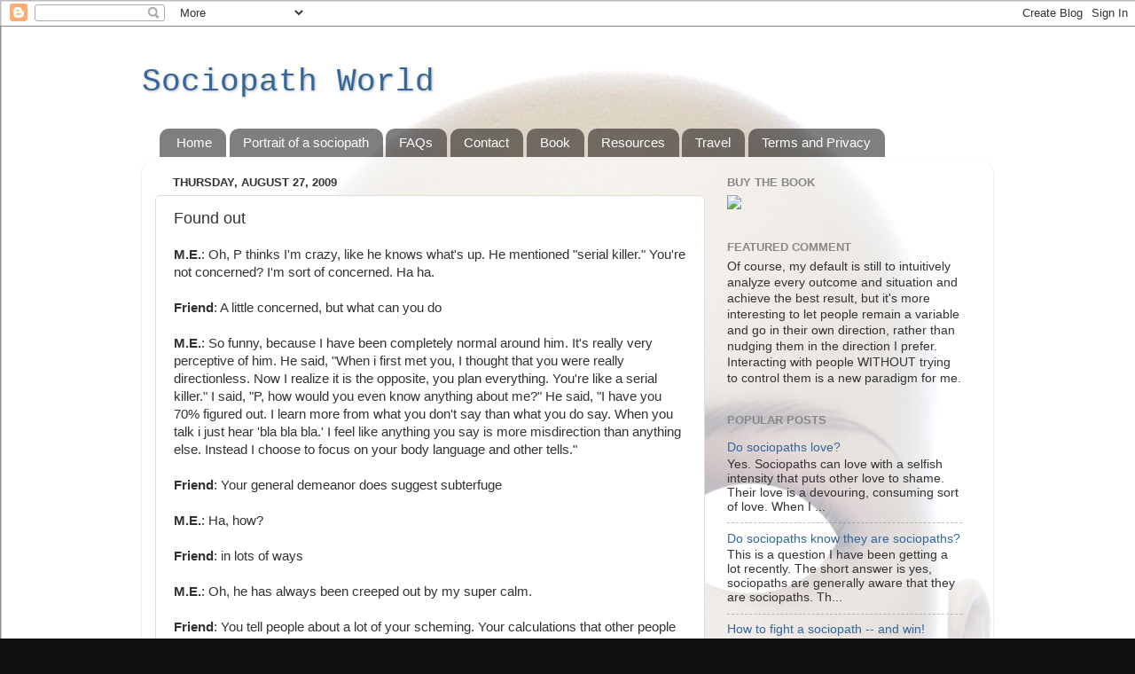

--- FILE ---
content_type: text/html; charset=UTF-8
request_url: http://www.sociopathworld.com/2009/08/found-out.html
body_size: 29720
content:
<!DOCTYPE html>
<html class='v2' dir='ltr' xmlns='http://www.w3.org/1999/xhtml' xmlns:b='http://www.google.com/2005/gml/b' xmlns:data='http://www.google.com/2005/gml/data' xmlns:expr='http://www.google.com/2005/gml/expr'>
<head>
<link href='https://www.blogger.com/static/v1/widgets/335934321-css_bundle_v2.css' rel='stylesheet' type='text/css'/>
<meta content='width=1100' name='viewport'/>
<meta content='text/html; charset=UTF-8' http-equiv='Content-Type'/>
<meta content='blogger' name='generator'/>
<link href='http://www.sociopathworld.com/favicon.ico' rel='icon' type='image/x-icon'/>
<link href='http://www.sociopathworld.com/2009/08/found-out.html' rel='canonical'/>
<link rel="alternate" type="application/atom+xml" title="Sociopath World - Atom" href="http://www.sociopathworld.com/feeds/posts/default" />
<link rel="alternate" type="application/rss+xml" title="Sociopath World - RSS" href="http://www.sociopathworld.com/feeds/posts/default?alt=rss" />
<link rel="service.post" type="application/atom+xml" title="Sociopath World - Atom" href="https://www.blogger.com/feeds/628748600098131100/posts/default" />

<link rel="alternate" type="application/atom+xml" title="Sociopath World - Atom" href="http://www.sociopathworld.com/feeds/4679471359390758932/comments/default" />
<!--Can't find substitution for tag [blog.ieCssRetrofitLinks]-->
<meta content='http://www.sociopathworld.com/2009/08/found-out.html' property='og:url'/>
<meta content='Found out' property='og:title'/>
<meta content=' M.E. : Oh, P thinks I&#39;m crazy, like he knows what&#39;s up. He mentioned &quot;serial killer.&quot; You&#39;re not concerned? I&#39;m sort of concerned. Ha ha.  ...' property='og:description'/>
<title>Sociopath World: Found out</title>
<style id='page-skin-1' type='text/css'><!--
/*-----------------------------------------------
Blogger Template Style
Name:     Picture Window
Designer: Blogger
URL:      www.blogger.com
----------------------------------------------- */
/* Content
----------------------------------------------- */
body {
font: normal normal 15px Arial, Tahoma, Helvetica, FreeSans, sans-serif;
color: #333333;
background: #111111 url(http://1.bp.blogspot.com/-BuTkb1KfbJc/UUYycFN4xII/AAAAAAAADrA/qJo-UESfKoc/s0/Confession%2Bof%2Ba%2BSociopath%2Bjacket%2Bimage.jpg) repeat scroll top left;
}
html body .region-inner {
min-width: 0;
max-width: 100%;
width: auto;
}
.content-outer {
font-size: 90%;
}
a:link {
text-decoration:none;
color: #336699;
}
a:visited {
text-decoration:none;
color: #6699cc;
}
a:hover {
text-decoration:underline;
color: #33aaff;
}
.content-outer {
background: transparent none repeat scroll top left;
-moz-border-radius: 0;
-webkit-border-radius: 0;
-goog-ms-border-radius: 0;
border-radius: 0;
-moz-box-shadow: 0 0 0 rgba(0, 0, 0, .15);
-webkit-box-shadow: 0 0 0 rgba(0, 0, 0, .15);
-goog-ms-box-shadow: 0 0 0 rgba(0, 0, 0, .15);
box-shadow: 0 0 0 rgba(0, 0, 0, .15);
margin: 20px auto;
}
.content-inner {
padding: 0;
}
/* Header
----------------------------------------------- */
.header-outer {
background: transparent none repeat-x scroll top left;
_background-image: none;
color: #336699;
-moz-border-radius: 0;
-webkit-border-radius: 0;
-goog-ms-border-radius: 0;
border-radius: 0;
}
.Header img, .Header #header-inner {
-moz-border-radius: 0;
-webkit-border-radius: 0;
-goog-ms-border-radius: 0;
border-radius: 0;
}
.header-inner .Header .titlewrapper,
.header-inner .Header .descriptionwrapper {
padding-left: 0;
padding-right: 0;
}
.Header h1 {
font: normal normal 36px 'Courier New', Courier, FreeMono, monospace;
text-shadow: 1px 1px 3px rgba(0, 0, 0, 0.3);
}
.Header h1 a {
color: #336699;
}
.Header .description {
font-size: 130%;
}
/* Tabs
----------------------------------------------- */
.tabs-inner {
margin: .5em 20px 0;
padding: 0;
}
.tabs-inner .section {
margin: 0;
}
.tabs-inner .widget ul {
padding: 0;
background: transparent none repeat scroll bottom;
-moz-border-radius: 0;
-webkit-border-radius: 0;
-goog-ms-border-radius: 0;
border-radius: 0;
}
.tabs-inner .widget li {
border: none;
}
.tabs-inner .widget li a {
display: inline-block;
padding: .5em 1em;
margin-right: .25em;
color: #ffffff;
font: normal normal 15px Arial, Tahoma, Helvetica, FreeSans, sans-serif;
-moz-border-radius: 10px 10px 0 0;
-webkit-border-top-left-radius: 10px;
-webkit-border-top-right-radius: 10px;
-goog-ms-border-radius: 10px 10px 0 0;
border-radius: 10px 10px 0 0;
background: transparent url(//www.blogblog.com/1kt/transparent/black50.png) repeat scroll top left;
border-right: 1px solid transparent;
}
.tabs-inner .widget li:first-child a {
padding-left: 1.25em;
-moz-border-radius-topleft: 10px;
-moz-border-radius-bottomleft: 0;
-webkit-border-top-left-radius: 10px;
-webkit-border-bottom-left-radius: 0;
-goog-ms-border-top-left-radius: 10px;
-goog-ms-border-bottom-left-radius: 0;
border-top-left-radius: 10px;
border-bottom-left-radius: 0;
}
.tabs-inner .widget li.selected a,
.tabs-inner .widget li a:hover {
position: relative;
z-index: 1;
background: transparent url(//www.blogblog.com/1kt/transparent/white80.png) repeat scroll bottom;
color: #336699;
-moz-box-shadow: 0 0 3px rgba(0, 0, 0, .15);
-webkit-box-shadow: 0 0 3px rgba(0, 0, 0, .15);
-goog-ms-box-shadow: 0 0 3px rgba(0, 0, 0, .15);
box-shadow: 0 0 3px rgba(0, 0, 0, .15);
}
/* Headings
----------------------------------------------- */
h2 {
font: bold normal 13px Arial, Tahoma, Helvetica, FreeSans, sans-serif;
text-transform: uppercase;
color: #888888;
margin: .5em 0;
}
/* Main
----------------------------------------------- */
.main-outer {
background: transparent url(//www.blogblog.com/1kt/transparent/white80.png) repeat scroll top left;
-moz-border-radius: 20px 20px 0 0;
-webkit-border-top-left-radius: 20px;
-webkit-border-top-right-radius: 20px;
-webkit-border-bottom-left-radius: 0;
-webkit-border-bottom-right-radius: 0;
-goog-ms-border-radius: 20px 20px 0 0;
border-radius: 20px 20px 0 0;
-moz-box-shadow: 0 1px 3px rgba(0, 0, 0, .15);
-webkit-box-shadow: 0 1px 3px rgba(0, 0, 0, .15);
-goog-ms-box-shadow: 0 1px 3px rgba(0, 0, 0, .15);
box-shadow: 0 1px 3px rgba(0, 0, 0, .15);
}
.main-inner {
padding: 15px 20px 20px;
}
.main-inner .column-center-inner {
padding: 0 0;
}
.main-inner .column-left-inner {
padding-left: 0;
}
.main-inner .column-right-inner {
padding-right: 0;
}
/* Posts
----------------------------------------------- */
h3.post-title {
margin: 0;
font: normal normal 18px Arial, Tahoma, Helvetica, FreeSans, sans-serif;
}
.comments h4 {
margin: 1em 0 0;
font: normal normal 18px Arial, Tahoma, Helvetica, FreeSans, sans-serif;
}
.date-header span {
color: #333333;
}
.post-outer {
background-color: #ffffff;
border: solid 1px #dddddd;
-moz-border-radius: 5px;
-webkit-border-radius: 5px;
border-radius: 5px;
-goog-ms-border-radius: 5px;
padding: 15px 20px;
margin: 0 -20px 20px;
}
.post-body {
line-height: 1.4;
font-size: 110%;
position: relative;
}
.post-header {
margin: 0 0 1.5em;
color: #999999;
line-height: 1.6;
}
.post-footer {
margin: .5em 0 0;
color: #999999;
line-height: 1.6;
}
#blog-pager {
font-size: 140%
}
#comments .comment-author {
padding-top: 1.5em;
border-top: dashed 1px #ccc;
border-top: dashed 1px rgba(128, 128, 128, .5);
background-position: 0 1.5em;
}
#comments .comment-author:first-child {
padding-top: 0;
border-top: none;
}
.avatar-image-container {
margin: .2em 0 0;
}
/* Comments
----------------------------------------------- */
.comments .comments-content .icon.blog-author {
background-repeat: no-repeat;
background-image: url([data-uri]);
}
.comments .comments-content .loadmore a {
border-top: 1px solid #33aaff;
border-bottom: 1px solid #33aaff;
}
.comments .continue {
border-top: 2px solid #33aaff;
}
/* Widgets
----------------------------------------------- */
.widget ul, .widget #ArchiveList ul.flat {
padding: 0;
list-style: none;
}
.widget ul li, .widget #ArchiveList ul.flat li {
border-top: dashed 1px #ccc;
border-top: dashed 1px rgba(128, 128, 128, .5);
}
.widget ul li:first-child, .widget #ArchiveList ul.flat li:first-child {
border-top: none;
}
.widget .post-body ul {
list-style: disc;
}
.widget .post-body ul li {
border: none;
}
/* Footer
----------------------------------------------- */
.footer-outer {
color:#cccccc;
background: transparent url(//www.blogblog.com/1kt/transparent/black50.png) repeat scroll top left;
-moz-border-radius: 0 0 20px 20px;
-webkit-border-top-left-radius: 0;
-webkit-border-top-right-radius: 0;
-webkit-border-bottom-left-radius: 20px;
-webkit-border-bottom-right-radius: 20px;
-goog-ms-border-radius: 0 0 20px 20px;
border-radius: 0 0 20px 20px;
-moz-box-shadow: 0 1px 3px rgba(0, 0, 0, .15);
-webkit-box-shadow: 0 1px 3px rgba(0, 0, 0, .15);
-goog-ms-box-shadow: 0 1px 3px rgba(0, 0, 0, .15);
box-shadow: 0 1px 3px rgba(0, 0, 0, .15);
}
.footer-inner {
padding: 10px 20px 20px;
}
.footer-outer a {
color: #99ccee;
}
.footer-outer a:visited {
color: #77aaee;
}
.footer-outer a:hover {
color: #33aaff;
}
.footer-outer .widget h2 {
color: #aaaaaa;
}
/* Mobile
----------------------------------------------- */
html body.mobile {
height: auto;
}
html body.mobile {
min-height: 480px;
background-size: 100% auto;
}
.mobile .body-fauxcolumn-outer {
background: transparent none repeat scroll top left;
}
html .mobile .mobile-date-outer, html .mobile .blog-pager {
border-bottom: none;
background: transparent url(//www.blogblog.com/1kt/transparent/white80.png) repeat scroll top left;
margin-bottom: 10px;
}
.mobile .date-outer {
background: transparent url(//www.blogblog.com/1kt/transparent/white80.png) repeat scroll top left;
}
.mobile .header-outer, .mobile .main-outer,
.mobile .post-outer, .mobile .footer-outer {
-moz-border-radius: 0;
-webkit-border-radius: 0;
-goog-ms-border-radius: 0;
border-radius: 0;
}
.mobile .content-outer,
.mobile .main-outer,
.mobile .post-outer {
background: inherit;
border: none;
}
.mobile .content-outer {
font-size: 100%;
}
.mobile-link-button {
background-color: #336699;
}
.mobile-link-button a:link, .mobile-link-button a:visited {
color: #ffffff;
}
.mobile-index-contents {
color: #333333;
}
.mobile .tabs-inner .PageList .widget-content {
background: transparent url(//www.blogblog.com/1kt/transparent/white80.png) repeat scroll bottom;
color: #336699;
}
.mobile .tabs-inner .PageList .widget-content .pagelist-arrow {
border-left: 1px solid transparent;
}

--></style>
<style id='template-skin-1' type='text/css'><!--
body {
min-width: 960px;
}
.content-outer, .content-fauxcolumn-outer, .region-inner {
min-width: 960px;
max-width: 960px;
_width: 960px;
}
.main-inner .columns {
padding-left: 0;
padding-right: 310px;
}
.main-inner .fauxcolumn-center-outer {
left: 0;
right: 310px;
/* IE6 does not respect left and right together */
_width: expression(this.parentNode.offsetWidth -
parseInt("0") -
parseInt("310px") + 'px');
}
.main-inner .fauxcolumn-left-outer {
width: 0;
}
.main-inner .fauxcolumn-right-outer {
width: 310px;
}
.main-inner .column-left-outer {
width: 0;
right: 100%;
margin-left: -0;
}
.main-inner .column-right-outer {
width: 310px;
margin-right: -310px;
}
#layout {
min-width: 0;
}
#layout .content-outer {
min-width: 0;
width: 800px;
}
#layout .region-inner {
min-width: 0;
width: auto;
}
body#layout div.add_widget {
padding: 8px;
}
body#layout div.add_widget a {
margin-left: 32px;
}
--></style>
<link href='https://www.blogger.com/dyn-css/authorization.css?targetBlogID=628748600098131100&amp;zx=42a39b1c-91f2-4d47-a28d-6da61989fef2' media='none' onload='if(media!=&#39;all&#39;)media=&#39;all&#39;' rel='stylesheet'/><noscript><link href='https://www.blogger.com/dyn-css/authorization.css?targetBlogID=628748600098131100&amp;zx=42a39b1c-91f2-4d47-a28d-6da61989fef2' rel='stylesheet'/></noscript>
<meta name='google-adsense-platform-account' content='ca-host-pub-1556223355139109'/>
<meta name='google-adsense-platform-domain' content='blogspot.com'/>

<!-- data-ad-client=ca-pub-2086602747616494 -->

</head>
<body class='loading variant-open'>
<!--Stop Blog Comments -->
<script>$('.comment-content a[rel$=nofollow]').replaceWith(function(){return ($(this).text());});
</script>
<!--Stop Blog Comments -->
<div class='navbar section' id='navbar' name='Navbar'><div class='widget Navbar' data-version='1' id='Navbar1'><script type="text/javascript">
    function setAttributeOnload(object, attribute, val) {
      if(window.addEventListener) {
        window.addEventListener('load',
          function(){ object[attribute] = val; }, false);
      } else {
        window.attachEvent('onload', function(){ object[attribute] = val; });
      }
    }
  </script>
<div id="navbar-iframe-container"></div>
<script type="text/javascript" src="https://apis.google.com/js/platform.js"></script>
<script type="text/javascript">
      gapi.load("gapi.iframes:gapi.iframes.style.bubble", function() {
        if (gapi.iframes && gapi.iframes.getContext) {
          gapi.iframes.getContext().openChild({
              url: 'https://www.blogger.com/navbar/628748600098131100?po\x3d4679471359390758932\x26origin\x3dhttp://www.sociopathworld.com',
              where: document.getElementById("navbar-iframe-container"),
              id: "navbar-iframe"
          });
        }
      });
    </script><script type="text/javascript">
(function() {
var script = document.createElement('script');
script.type = 'text/javascript';
script.src = '//pagead2.googlesyndication.com/pagead/js/google_top_exp.js';
var head = document.getElementsByTagName('head')[0];
if (head) {
head.appendChild(script);
}})();
</script>
</div></div>
<div class='body-fauxcolumns'>
<div class='fauxcolumn-outer body-fauxcolumn-outer'>
<div class='cap-top'>
<div class='cap-left'></div>
<div class='cap-right'></div>
</div>
<div class='fauxborder-left'>
<div class='fauxborder-right'></div>
<div class='fauxcolumn-inner'>
</div>
</div>
<div class='cap-bottom'>
<div class='cap-left'></div>
<div class='cap-right'></div>
</div>
</div>
</div>
<div class='content'>
<div class='content-fauxcolumns'>
<div class='fauxcolumn-outer content-fauxcolumn-outer'>
<div class='cap-top'>
<div class='cap-left'></div>
<div class='cap-right'></div>
</div>
<div class='fauxborder-left'>
<div class='fauxborder-right'></div>
<div class='fauxcolumn-inner'>
</div>
</div>
<div class='cap-bottom'>
<div class='cap-left'></div>
<div class='cap-right'></div>
</div>
</div>
</div>
<div class='content-outer'>
<div class='content-cap-top cap-top'>
<div class='cap-left'></div>
<div class='cap-right'></div>
</div>
<div class='fauxborder-left content-fauxborder-left'>
<div class='fauxborder-right content-fauxborder-right'></div>
<div class='content-inner'>
<header>
<div class='header-outer'>
<div class='header-cap-top cap-top'>
<div class='cap-left'></div>
<div class='cap-right'></div>
</div>
<div class='fauxborder-left header-fauxborder-left'>
<div class='fauxborder-right header-fauxborder-right'></div>
<div class='region-inner header-inner'>
<div class='header section' id='header' name='Header'><div class='widget Header' data-version='1' id='Header1'>
<div id='header-inner'>
<div class='titlewrapper'>
<h1 class='title'>
<a href='http://www.sociopathworld.com/'>
Sociopath World
</a>
</h1>
</div>
<div class='descriptionwrapper'>
<p class='description'><span>
</span></p>
</div>
</div>
</div></div>
</div>
</div>
<div class='header-cap-bottom cap-bottom'>
<div class='cap-left'></div>
<div class='cap-right'></div>
</div>
</div>
</header>
<div class='tabs-outer'>
<div class='tabs-cap-top cap-top'>
<div class='cap-left'></div>
<div class='cap-right'></div>
</div>
<div class='fauxborder-left tabs-fauxborder-left'>
<div class='fauxborder-right tabs-fauxborder-right'></div>
<div class='region-inner tabs-inner'>
<div class='tabs section' id='crosscol' name='Cross-Column'><div class='widget PageList' data-version='1' id='PageList1'>
<h2>Pages</h2>
<div class='widget-content'>
<ul>
<li>
<a href='http://www.sociopathworld.com/'>Home</a>
</li>
<li>
<a href='http://www.sociopathworld.com/p/portrait-of-sociopath.html'>Portrait of a sociopath</a>
</li>
<li>
<a href='http://www.sociopathworld.com/p/frequently-asked-questions.html'>FAQs</a>
</li>
<li>
<a href='http://www.sociopathworld.com/p/contact.html'>Contact</a>
</li>
<li>
<a href='http://www.sociopathworld.com/p/book.html'>Book</a>
</li>
<li>
<a href='http://www.sociopathworld.com/p/test.html'>Resources</a>
</li>
<li>
<a href='http://www.sociopathworld.com/p/travel.html'>Travel</a>
</li>
<li>
<a href='http://www.sociopathworld.com/p/terms-and-privacy.html'>Terms and Privacy</a>
</li>
</ul>
<div class='clear'></div>
</div>
</div></div>
<div class='tabs no-items section' id='crosscol-overflow' name='Cross-Column 2'></div>
</div>
</div>
<div class='tabs-cap-bottom cap-bottom'>
<div class='cap-left'></div>
<div class='cap-right'></div>
</div>
</div>
<div class='main-outer'>
<div class='main-cap-top cap-top'>
<div class='cap-left'></div>
<div class='cap-right'></div>
</div>
<div class='fauxborder-left main-fauxborder-left'>
<div class='fauxborder-right main-fauxborder-right'></div>
<div class='region-inner main-inner'>
<div class='columns fauxcolumns'>
<div class='fauxcolumn-outer fauxcolumn-center-outer'>
<div class='cap-top'>
<div class='cap-left'></div>
<div class='cap-right'></div>
</div>
<div class='fauxborder-left'>
<div class='fauxborder-right'></div>
<div class='fauxcolumn-inner'>
</div>
</div>
<div class='cap-bottom'>
<div class='cap-left'></div>
<div class='cap-right'></div>
</div>
</div>
<div class='fauxcolumn-outer fauxcolumn-left-outer'>
<div class='cap-top'>
<div class='cap-left'></div>
<div class='cap-right'></div>
</div>
<div class='fauxborder-left'>
<div class='fauxborder-right'></div>
<div class='fauxcolumn-inner'>
</div>
</div>
<div class='cap-bottom'>
<div class='cap-left'></div>
<div class='cap-right'></div>
</div>
</div>
<div class='fauxcolumn-outer fauxcolumn-right-outer'>
<div class='cap-top'>
<div class='cap-left'></div>
<div class='cap-right'></div>
</div>
<div class='fauxborder-left'>
<div class='fauxborder-right'></div>
<div class='fauxcolumn-inner'>
</div>
</div>
<div class='cap-bottom'>
<div class='cap-left'></div>
<div class='cap-right'></div>
</div>
</div>
<!-- corrects IE6 width calculation -->
<div class='columns-inner'>
<div class='column-center-outer'>
<div class='column-center-inner'>
<div class='main section' id='main' name='Main'><div class='widget Blog' data-version='1' id='Blog1'>
<div class='blog-posts hfeed'>

          <div class="date-outer">
        
<h2 class='date-header'><span>Thursday, August 27, 2009</span></h2>

          <div class="date-posts">
        
<div class='post-outer'>
<div class='post hentry' itemprop='blogPost' itemscope='itemscope' itemtype='http://schema.org/BlogPosting'>
<meta content='628748600098131100' itemprop='blogId'/>
<meta content='4679471359390758932' itemprop='postId'/>
<a name='4679471359390758932'></a>
<h3 class='post-title entry-title' itemprop='name'>
Found out
</h3>
<div class='post-header'>
<div class='post-header-line-1'></div>
</div>
<div class='post-body entry-content' id='post-body-4679471359390758932' itemprop='description articleBody'>
<div dir="ltr" style="text-align: left;" trbidi="on">
<span style="font-weight: bold;">M.E.</span>: Oh, P thinks I'm crazy, like he knows what's up. He mentioned "serial killer." You're not concerned? I'm sort of concerned. Ha ha.<br />
<br />
<span style="font-weight: bold;">Friend</span>: A little concerned, but what can you do<br />
<br />
<span style="font-weight: bold;">M.E.</span>: So funny, because I have been completely normal around him. It's really very perceptive of him. He said, "When i first met you, I thought that you were really directionless. Now I realize it is the opposite, you plan everything. You're like a serial killer." I said, "P, how would you even know anything about me?" He said, "I have you 70% figured out. I learn more from what you don't say than what you do say. When you talk i just hear 'bla bla bla.' I feel like anything you say is more misdirection than anything else. Instead I choose to focus on your body language and other tells."<br />
<br />
<span style="font-weight: bold;">Friend</span>: Your general demeanor does suggest subterfuge<br />
<span style="font-weight: bold;"><br />M.E.</span>: Ha, how?<br />
<br />
<span style="font-weight: bold;">Friend</span>: in lots of ways<br />
<br />
<span style="font-weight: bold;">M.E.</span>: Oh, he has always been creeped out by my super calm.<br />
<br />
<span style="font-weight: bold;">Friend</span>: You tell people about a lot of your scheming. Your calculations that other people (i) never tell other people, (ii) never tell themselves, even, or (iii) never make<br />
<br />
<span style="font-weight: bold;">M.E.</span>: Ha ha. So you're not surprised. Even given who I am, very few people have accused me. Most are surprised if I tell them.<br />
<br />
<span style="font-weight: bold;">Friend</span>: Not surprised. A little surprised that he is the kind of person who would tell you that that is what he thought of you.<br />
<br />
<span style="font-weight: bold;">M.E.</span>: He says he is a great judge of character and he is right. How right, he may never know.</div>
<div style='clear: both;'></div>
</div>
<div class='post-footer'>
<div class='post-footer-line post-footer-line-1'><span class='post-comment-link'>
</span>
<span class='post-icons'>
<span class='item-action'>
<a href='https://www.blogger.com/email-post/628748600098131100/4679471359390758932' title='Email Post'>
<img alt='' class='icon-action' height='13' src='http://img1.blogblog.com/img/icon18_email.gif' width='18'/>
</a>
</span>
<span class='item-control blog-admin pid-1547529257'>
<a href='https://www.blogger.com/post-edit.g?blogID=628748600098131100&postID=4679471359390758932&from=pencil' title='Edit Post'>
<img alt='' class='icon-action' height='18' src='https://resources.blogblog.com/img/icon18_edit_allbkg.gif' width='18'/>
</a>
</span>
</span>
<span class='post-backlinks post-comment-link'>
</span>
<div class='post-share-buttons goog-inline-block'>
<a class='goog-inline-block share-button sb-email' href='https://www.blogger.com/share-post.g?blogID=628748600098131100&postID=4679471359390758932&target=email' target='_blank' title='Email This'><span class='share-button-link-text'>Email This</span></a><a class='goog-inline-block share-button sb-blog' href='https://www.blogger.com/share-post.g?blogID=628748600098131100&postID=4679471359390758932&target=blog' onclick='window.open(this.href, "_blank", "height=270,width=475"); return false;' target='_blank' title='BlogThis!'><span class='share-button-link-text'>BlogThis!</span></a><a class='goog-inline-block share-button sb-twitter' href='https://www.blogger.com/share-post.g?blogID=628748600098131100&postID=4679471359390758932&target=twitter' target='_blank' title='Share to X'><span class='share-button-link-text'>Share to X</span></a><a class='goog-inline-block share-button sb-facebook' href='https://www.blogger.com/share-post.g?blogID=628748600098131100&postID=4679471359390758932&target=facebook' onclick='window.open(this.href, "_blank", "height=430,width=640"); return false;' target='_blank' title='Share to Facebook'><span class='share-button-link-text'>Share to Facebook</span></a><a class='goog-inline-block share-button sb-pinterest' href='https://www.blogger.com/share-post.g?blogID=628748600098131100&postID=4679471359390758932&target=pinterest' target='_blank' title='Share to Pinterest'><span class='share-button-link-text'>Share to Pinterest</span></a>
</div>
</div>
<div class='post-footer-line post-footer-line-2'><span class='post-labels'>
Labels:
<a href='http://www.sociopathworld.com/search/label/outing' rel='tag'>outing</a>,
<a href='http://www.sociopathworld.com/search/label/psychopathy' rel='tag'>psychopathy</a>,
<a href='http://www.sociopathworld.com/search/label/sociopath' rel='tag'>sociopath</a>,
<a href='http://www.sociopathworld.com/search/label/sociopathy' rel='tag'>sociopathy</a>,
<a href='http://www.sociopathworld.com/search/label/subterfuge' rel='tag'>subterfuge</a>
</span>
</div>
<div class='post-footer-line post-footer-line-3'></div>
</div>
</div>
<div class='comments' id='comments'>
<a name='comments'></a>
<h4>19 comments:</h4>
<div class='comments-content'>
<script async='async' src='' type='text/javascript'></script>
<script type='text/javascript'>
    (function() {
      var items = null;
      var msgs = null;
      var config = {};

// <![CDATA[
      var cursor = null;
      if (items && items.length > 0) {
        cursor = parseInt(items[items.length - 1].timestamp) + 1;
      }

      var bodyFromEntry = function(entry) {
        var text = (entry &&
                    ((entry.content && entry.content.$t) ||
                     (entry.summary && entry.summary.$t))) ||
            '';
        if (entry && entry.gd$extendedProperty) {
          for (var k in entry.gd$extendedProperty) {
            if (entry.gd$extendedProperty[k].name == 'blogger.contentRemoved') {
              return '<span class="deleted-comment">' + text + '</span>';
            }
          }
        }
        return text;
      }

      var parse = function(data) {
        cursor = null;
        var comments = [];
        if (data && data.feed && data.feed.entry) {
          for (var i = 0, entry; entry = data.feed.entry[i]; i++) {
            var comment = {};
            // comment ID, parsed out of the original id format
            var id = /blog-(\d+).post-(\d+)/.exec(entry.id.$t);
            comment.id = id ? id[2] : null;
            comment.body = bodyFromEntry(entry);
            comment.timestamp = Date.parse(entry.published.$t) + '';
            if (entry.author && entry.author.constructor === Array) {
              var auth = entry.author[0];
              if (auth) {
                comment.author = {
                  name: (auth.name ? auth.name.$t : undefined),
                  profileUrl: (auth.uri ? auth.uri.$t : undefined),
                  avatarUrl: (auth.gd$image ? auth.gd$image.src : undefined)
                };
              }
            }
            if (entry.link) {
              if (entry.link[2]) {
                comment.link = comment.permalink = entry.link[2].href;
              }
              if (entry.link[3]) {
                var pid = /.*comments\/default\/(\d+)\?.*/.exec(entry.link[3].href);
                if (pid && pid[1]) {
                  comment.parentId = pid[1];
                }
              }
            }
            comment.deleteclass = 'item-control blog-admin';
            if (entry.gd$extendedProperty) {
              for (var k in entry.gd$extendedProperty) {
                if (entry.gd$extendedProperty[k].name == 'blogger.itemClass') {
                  comment.deleteclass += ' ' + entry.gd$extendedProperty[k].value;
                } else if (entry.gd$extendedProperty[k].name == 'blogger.displayTime') {
                  comment.displayTime = entry.gd$extendedProperty[k].value;
                }
              }
            }
            comments.push(comment);
          }
        }
        return comments;
      };

      var paginator = function(callback) {
        if (hasMore()) {
          var url = config.feed + '?alt=json&v=2&orderby=published&reverse=false&max-results=50';
          if (cursor) {
            url += '&published-min=' + new Date(cursor).toISOString();
          }
          window.bloggercomments = function(data) {
            var parsed = parse(data);
            cursor = parsed.length < 50 ? null
                : parseInt(parsed[parsed.length - 1].timestamp) + 1
            callback(parsed);
            window.bloggercomments = null;
          }
          url += '&callback=bloggercomments';
          var script = document.createElement('script');
          script.type = 'text/javascript';
          script.src = url;
          document.getElementsByTagName('head')[0].appendChild(script);
        }
      };
      var hasMore = function() {
        return !!cursor;
      };
      var getMeta = function(key, comment) {
        if ('iswriter' == key) {
          var matches = !!comment.author
              && comment.author.name == config.authorName
              && comment.author.profileUrl == config.authorUrl;
          return matches ? 'true' : '';
        } else if ('deletelink' == key) {
          return config.baseUri + '/comment/delete/'
               + config.blogId + '/' + comment.id;
        } else if ('deleteclass' == key) {
          return comment.deleteclass;
        }
        return '';
      };

      var replybox = null;
      var replyUrlParts = null;
      var replyParent = undefined;

      var onReply = function(commentId, domId) {
        if (replybox == null) {
          // lazily cache replybox, and adjust to suit this style:
          replybox = document.getElementById('comment-editor');
          if (replybox != null) {
            replybox.height = '250px';
            replybox.style.display = 'block';
            replyUrlParts = replybox.src.split('#');
          }
        }
        if (replybox && (commentId !== replyParent)) {
          replybox.src = '';
          document.getElementById(domId).insertBefore(replybox, null);
          replybox.src = replyUrlParts[0]
              + (commentId ? '&parentID=' + commentId : '')
              + '#' + replyUrlParts[1];
          replyParent = commentId;
        }
      };

      var hash = (window.location.hash || '#').substring(1);
      var startThread, targetComment;
      if (/^comment-form_/.test(hash)) {
        startThread = hash.substring('comment-form_'.length);
      } else if (/^c[0-9]+$/.test(hash)) {
        targetComment = hash.substring(1);
      }

      // Configure commenting API:
      var configJso = {
        'maxDepth': config.maxThreadDepth
      };
      var provider = {
        'id': config.postId,
        'data': items,
        'loadNext': paginator,
        'hasMore': hasMore,
        'getMeta': getMeta,
        'onReply': onReply,
        'rendered': true,
        'initComment': targetComment,
        'initReplyThread': startThread,
        'config': configJso,
        'messages': msgs
      };

      var render = function() {
        if (window.goog && window.goog.comments) {
          var holder = document.getElementById('comment-holder');
          window.goog.comments.render(holder, provider);
        }
      };

      // render now, or queue to render when library loads:
      if (window.goog && window.goog.comments) {
        render();
      } else {
        window.goog = window.goog || {};
        window.goog.comments = window.goog.comments || {};
        window.goog.comments.loadQueue = window.goog.comments.loadQueue || [];
        window.goog.comments.loadQueue.push(render);
      }
    })();
// ]]>
  </script>
<div id='comment-holder'>
<div class="comment-thread toplevel-thread"><ol id="top-ra"><li class="comment" id="c781991060187396314"><div class="avatar-image-container"><img src="//www.blogger.com/img/blogger_logo_round_35.png" alt=""/></div><div class="comment-block"><div class="comment-header"><cite class="user"><a href="https://www.blogger.com/profile/01541806171758034219" rel="nofollow">Peter Pan</a></cite><span class="icon user "></span><span class="datetime secondary-text"><a rel="nofollow" href="http://www.sociopathworld.com/2009/08/found-out.html?showComment=1251472536602#c781991060187396314">August 28, 2009 at 8:15&#8239;AM</a></span></div><p class="comment-content">Very interesting.  Perhaps he&#39;s paying closer attention to your intentions than your words.  Intentions usually aren&#39;t very difficult to discern if you ignore what&#39;s being said, focusing instead on the likely result.  If there&#39;s too much of a disconnect between the two, or if the likely results remain true to a consistent theme while the nature of the words vary, it&#39;s an excellent sign that something else is going on.  Perhaps you&#39;ve been too transparent.<br><br>If you think this is what he&#39;s doing, you may try projecting false intent that seems like a natural continuation of what he suspects.  Use his perceptive nature to lead him down the wrong path.  Just don&#39;t be too obvious about it, or you may tip your hand and lose the ability to throw him off.<br><br>In my day-to-day life, I try to obfuscate my underlying motives not just by putting on an act, but by taking subtle action that would lead to false goals being fulfilled.  I.E. try to get someone expelled from a group as subtly as possible, while slightly less subtly (and realistically less effectively, though perceivably more effectively) trying to defend them and keep them in everyone&#39;s good graces.  Overtly, I simply do not get involved, focusing instead on my normal day-to-day affairs.  It may not be a perfect system, and it may not work every time, but I&#39;ve never been called out or accused of anything.  In fact, most think I&#39;m harmless and weak.  I think it might actually disgust some people.  :)<br><br>Regardless, I fly under the radar.<br><br>I may be preaching to the choir here, but I thought I&#39;d throw in my two cents.<br><br>Any thoughts from others?<br>Daniel, you said you manipulate quite frequently.<br>How do you handle this &quot;inner thread&quot;?</p><span class="comment-actions secondary-text"><a class="comment-reply" target="_self" data-comment-id="781991060187396314">Reply</a><span class="item-control blog-admin blog-admin pid-645483945"><a target="_self" href="https://www.blogger.com/comment/delete/628748600098131100/781991060187396314">Delete</a></span></span></div><div class="comment-replies"><div id="c781991060187396314-rt" class="comment-thread inline-thread hidden"><span class="thread-toggle thread-expanded"><span class="thread-arrow"></span><span class="thread-count"><a target="_self">Replies</a></span></span><ol id="c781991060187396314-ra" class="thread-chrome thread-expanded"><div></div><div id="c781991060187396314-continue" class="continue"><a class="comment-reply" target="_self" data-comment-id="781991060187396314">Reply</a></div></ol></div></div><div class="comment-replybox-single" id="c781991060187396314-ce"></div></li><li class="comment" id="c2979152297492694500"><div class="avatar-image-container"><img src="//www.blogger.com/img/blogger_logo_round_35.png" alt=""/></div><div class="comment-block"><div class="comment-header"><cite class="user"><a href="https://www.blogger.com/profile/01541806171758034219" rel="nofollow">Peter Pan</a></cite><span class="icon user "></span><span class="datetime secondary-text"><a rel="nofollow" href="http://www.sociopathworld.com/2009/08/found-out.html?showComment=1251475550583#c2979152297492694500">August 28, 2009 at 9:05&#8239;AM</a></span></div><p class="comment-content">Oh, I might add &quot;pure&quot; to that list.  If I had a nickle for every time I&#39;ve been told I&#39;m the purest person someone knows, I&#39;d be a very happy man.</p><span class="comment-actions secondary-text"><a class="comment-reply" target="_self" data-comment-id="2979152297492694500">Reply</a><span class="item-control blog-admin blog-admin pid-645483945"><a target="_self" href="https://www.blogger.com/comment/delete/628748600098131100/2979152297492694500">Delete</a></span></span></div><div class="comment-replies"><div id="c2979152297492694500-rt" class="comment-thread inline-thread hidden"><span class="thread-toggle thread-expanded"><span class="thread-arrow"></span><span class="thread-count"><a target="_self">Replies</a></span></span><ol id="c2979152297492694500-ra" class="thread-chrome thread-expanded"><div></div><div id="c2979152297492694500-continue" class="continue"><a class="comment-reply" target="_self" data-comment-id="2979152297492694500">Reply</a></div></ol></div></div><div class="comment-replybox-single" id="c2979152297492694500-ce"></div></li><li class="comment" id="c1358172847780964045"><div class="avatar-image-container"><img src="//resources.blogblog.com/img/blank.gif" alt=""/></div><div class="comment-block"><div class="comment-header"><cite class="user">Daniel Birdick</cite><span class="icon user "></span><span class="datetime secondary-text"><a rel="nofollow" href="http://www.sociopathworld.com/2009/08/found-out.html?showComment=1251480425142#c1358172847780964045">August 28, 2009 at 10:27&#8239;AM</a></span></div><p class="comment-content">Peter Pan said, <i>&#8220;Perhaps he&#39;s paying closer attention to your intentions than your words&#8230;&#8221;</i><br><br>He is if he&#8217;s a smart man.  Actions and the consequences attached are the first thing to examine.  I think many people are too caught up with words and how those words make them feel to see this.<br><br><i>&#8220;If you think this is what he&#39;s doing, you may try projecting false intent that seems like a natural continuation of what he suspects. Use his perceptive nature to lead him down the wrong path. Just don&#39;t be too obvious about it, or you may tip your hand and lose the ability to throw him off.&#8221;</i><br><br>Good advice.  <br><br><i>&#8220;I may be preaching to the choir here, but I thought I&#39;d throw in my two cents.&#8221;</i><br><br>Are you sure you aren&#8217;t a sociopath?  lol<br><br><i>&#8220;Daniel, you said you manipulate quite frequently.<br>How do you handle this &#8216;inner thread&#8217;?&#8221;</i><br><br>Depends on what you mean by frequently.  And curse my literal mind, but I don&#8217;t know what you mean by inner thread.  <br><br>So few people in my personal circle are truly insightful and perceptive that I barely have to try.  Last year I cemented my sweeter than sweet reputation among my friends and fellow wage slaves by volunteering to be a possible kidney donor for one of my co-worker&#8217;s father-in-law.  I asked her to keep my offer hush hush.  Of course, I was virtually certain that she would not keep it a secret and that she would not take me up on my offer.  She was so moved by the gesture that she knighted me as one of the most genuinely caring person&#8217;s she&#8217;s ever known.  She told her dear friend, the office gossip, who naturally told everyone else.  Yeah, it was a fairly blunt little trick, but since no one in the circle is really paying attention, it worked.  This wise cracking saint rep I&#8217;ve developed comes in real handy considering all the slacking off I do on a regular basis.  So yeah Peter, if I had a nickel and so on I&#8217;d be a fairly well off man too and for the same reasons.</p><span class="comment-actions secondary-text"><a class="comment-reply" target="_self" data-comment-id="1358172847780964045">Reply</a><span class="item-control blog-admin blog-admin pid-183002674"><a target="_self" href="https://www.blogger.com/comment/delete/628748600098131100/1358172847780964045">Delete</a></span></span></div><div class="comment-replies"><div id="c1358172847780964045-rt" class="comment-thread inline-thread hidden"><span class="thread-toggle thread-expanded"><span class="thread-arrow"></span><span class="thread-count"><a target="_self">Replies</a></span></span><ol id="c1358172847780964045-ra" class="thread-chrome thread-expanded"><div></div><div id="c1358172847780964045-continue" class="continue"><a class="comment-reply" target="_self" data-comment-id="1358172847780964045">Reply</a></div></ol></div></div><div class="comment-replybox-single" id="c1358172847780964045-ce"></div></li><li class="comment" id="c4010918744656254121"><div class="avatar-image-container"><img src="//www.blogger.com/img/blogger_logo_round_35.png" alt=""/></div><div class="comment-block"><div class="comment-header"><cite class="user"><a href="https://www.blogger.com/profile/01541806171758034219" rel="nofollow">Peter Pan</a></cite><span class="icon user "></span><span class="datetime secondary-text"><a rel="nofollow" href="http://www.sociopathworld.com/2009/08/found-out.html?showComment=1251593242245#c4010918744656254121">August 29, 2009 at 5:47&#8239;PM</a></span></div><p class="comment-content">Manipulation isn&#39;t exclusive to sociopaths.  It needn&#39;t be immoral, either.  As stated above, I believe results are what matter, not what you do to achieve them.  So if I have to lie and manipulate to get my way, so be it, so long as I&#39;m not making a woman think I love her just to dump her on her ass when she&#39;s outlived her usefulness.<br><br>I manipulate because I can&#39;t relate to most people.  They&#39;re too stupid, too consumed with boring social fads, pop culture, and celebrities.  My interests lie in the concrete and functional.<br><br>Plus, most people aren&#39;t interested in in-depth discussions.  They&#39;d rather talk about the weather or how &quot;cool&quot; they think something is as a whole, instead of going into the details, like how and why this &quot;cool&quot; thing is so fascinating.  I can&#39;t drop myself to that level without putting on a mask, so why not wear one full time?<br><br>It&#39;s a lot like trying to relate to legal retards.  A life on their level wouldn&#39;t be worth living.<br><br>So fuck it.</p><span class="comment-actions secondary-text"><a class="comment-reply" target="_self" data-comment-id="4010918744656254121">Reply</a><span class="item-control blog-admin blog-admin pid-645483945"><a target="_self" href="https://www.blogger.com/comment/delete/628748600098131100/4010918744656254121">Delete</a></span></span></div><div class="comment-replies"><div id="c4010918744656254121-rt" class="comment-thread inline-thread hidden"><span class="thread-toggle thread-expanded"><span class="thread-arrow"></span><span class="thread-count"><a target="_self">Replies</a></span></span><ol id="c4010918744656254121-ra" class="thread-chrome thread-expanded"><div></div><div id="c4010918744656254121-continue" class="continue"><a class="comment-reply" target="_self" data-comment-id="4010918744656254121">Reply</a></div></ol></div></div><div class="comment-replybox-single" id="c4010918744656254121-ce"></div></li><li class="comment" id="c2037606705056041400"><div class="avatar-image-container"><img src="//www.blogger.com/img/blogger_logo_round_35.png" alt=""/></div><div class="comment-block"><div class="comment-header"><cite class="user"><a href="https://www.blogger.com/profile/01541806171758034219" rel="nofollow">Peter Pan</a></cite><span class="icon user "></span><span class="datetime secondary-text"><a rel="nofollow" href="http://www.sociopathworld.com/2009/08/found-out.html?showComment=1251593806622#c2037606705056041400">August 29, 2009 at 5:56&#8239;PM</a></span></div><p class="comment-content">Though I have to admit, I do get a lot of pleasure out of fucking with people.  I love watching them run around like headless chickens.  I can&#39;t deny it, though I do my best to avoid causing any real damage.  :)</p><span class="comment-actions secondary-text"><a class="comment-reply" target="_self" data-comment-id="2037606705056041400">Reply</a><span class="item-control blog-admin blog-admin pid-645483945"><a target="_self" href="https://www.blogger.com/comment/delete/628748600098131100/2037606705056041400">Delete</a></span></span></div><div class="comment-replies"><div id="c2037606705056041400-rt" class="comment-thread inline-thread hidden"><span class="thread-toggle thread-expanded"><span class="thread-arrow"></span><span class="thread-count"><a target="_self">Replies</a></span></span><ol id="c2037606705056041400-ra" class="thread-chrome thread-expanded"><div></div><div id="c2037606705056041400-continue" class="continue"><a class="comment-reply" target="_self" data-comment-id="2037606705056041400">Reply</a></div></ol></div></div><div class="comment-replybox-single" id="c2037606705056041400-ce"></div></li><li class="comment" id="c5956326824126456869"><div class="avatar-image-container"><img src="//resources.blogblog.com/img/blank.gif" alt=""/></div><div class="comment-block"><div class="comment-header"><cite class="user">Daniel Birdick</cite><span class="icon user "></span><span class="datetime secondary-text"><a rel="nofollow" href="http://www.sociopathworld.com/2009/08/found-out.html?showComment=1251605298912#c5956326824126456869">August 29, 2009 at 9:08&#8239;PM</a></span></div><p class="comment-content"><i>&#8220;Manipulation isn&#39;t exclusive to sociopaths. It needn&#39;t be immoral, either.&#8221;</i><br><br>True.  One form of manipulation or another comprise the operating manual for most relationships, no?<br><br><i>&quot;It&#39;s a lot like trying to relate to legal retards.&quot;</i><br><br>LOL!<br><br><i>&quot;Though I have to admit, I do get a lot of pleasure out of fucking with people.  I love watching them run around like headless chickens. I can&#39;t deny it&#8230;&quot;</i><br><br>I know, right?  It&#8217;s fun.  And yet&#8230; If my memory serves me right, you also said in one of your previous comments that you found yourself wracked with painful feelings (guilt?) when you fucked with people.  I remember saying that I didn&#8217;t understand why you did it if it hurt later.  I still don&#8217;t.  I like jacking off just as much as the next guy, but if I experienced rug burn like pain after every ejaculation, I&#8217;d stop quick, fast and in a hurry.  Do you still experience emotional suffering behind fucking with people or did you find a way to turn all of that off?</p><span class="comment-actions secondary-text"><a class="comment-reply" target="_self" data-comment-id="5956326824126456869">Reply</a><span class="item-control blog-admin blog-admin pid-183002674"><a target="_self" href="https://www.blogger.com/comment/delete/628748600098131100/5956326824126456869">Delete</a></span></span></div><div class="comment-replies"><div id="c5956326824126456869-rt" class="comment-thread inline-thread hidden"><span class="thread-toggle thread-expanded"><span class="thread-arrow"></span><span class="thread-count"><a target="_self">Replies</a></span></span><ol id="c5956326824126456869-ra" class="thread-chrome thread-expanded"><div></div><div id="c5956326824126456869-continue" class="continue"><a class="comment-reply" target="_self" data-comment-id="5956326824126456869">Reply</a></div></ol></div></div><div class="comment-replybox-single" id="c5956326824126456869-ce"></div></li><li class="comment" id="c6772415131915312548"><div class="avatar-image-container"><img src="//www.blogger.com/img/blogger_logo_round_35.png" alt=""/></div><div class="comment-block"><div class="comment-header"><cite class="user"><a href="https://www.blogger.com/profile/01541806171758034219" rel="nofollow">Peter Pan</a></cite><span class="icon user "></span><span class="datetime secondary-text"><a rel="nofollow" href="http://www.sociopathworld.com/2009/08/found-out.html?showComment=1251697348181#c6772415131915312548">August 30, 2009 at 10:42&#8239;PM</a></span></div><p class="comment-content">You&#39;ve found me at a loss for words.<br><br>I should feel guilty for causing chaos, but I never do.  If I cause lasting damage, I certainly feel guilty, but never for causing temporary distress.  Usually, I just fear being found out.<br><br>I&#39;m not sure how to make sense of that.</p><span class="comment-actions secondary-text"><a class="comment-reply" target="_self" data-comment-id="6772415131915312548">Reply</a><span class="item-control blog-admin blog-admin pid-645483945"><a target="_self" href="https://www.blogger.com/comment/delete/628748600098131100/6772415131915312548">Delete</a></span></span></div><div class="comment-replies"><div id="c6772415131915312548-rt" class="comment-thread inline-thread hidden"><span class="thread-toggle thread-expanded"><span class="thread-arrow"></span><span class="thread-count"><a target="_self">Replies</a></span></span><ol id="c6772415131915312548-ra" class="thread-chrome thread-expanded"><div></div><div id="c6772415131915312548-continue" class="continue"><a class="comment-reply" target="_self" data-comment-id="6772415131915312548">Reply</a></div></ol></div></div><div class="comment-replybox-single" id="c6772415131915312548-ce"></div></li><li class="comment" id="c7309452941339572489"><div class="avatar-image-container"><img src="//resources.blogblog.com/img/blank.gif" alt=""/></div><div class="comment-block"><div class="comment-header"><cite class="user">Daniel Birdick</cite><span class="icon user "></span><span class="datetime secondary-text"><a rel="nofollow" href="http://www.sociopathworld.com/2009/08/found-out.html?showComment=1251727506152#c7309452941339572489">August 31, 2009 at 7:05&#8239;AM</a></span></div><p class="comment-content">You told me before that you experienced emotional pain when you did damaging things. You likened it to an addiction, one that you wanted to stop but didn&#8217;t know how.  Are you now saying that this emotional pain is only triggered when you cause &#8220;major&#8221; damage or&#8230; what?</p><span class="comment-actions secondary-text"><a class="comment-reply" target="_self" data-comment-id="7309452941339572489">Reply</a><span class="item-control blog-admin blog-admin pid-183002674"><a target="_self" href="https://www.blogger.com/comment/delete/628748600098131100/7309452941339572489">Delete</a></span></span></div><div class="comment-replies"><div id="c7309452941339572489-rt" class="comment-thread inline-thread hidden"><span class="thread-toggle thread-expanded"><span class="thread-arrow"></span><span class="thread-count"><a target="_self">Replies</a></span></span><ol id="c7309452941339572489-ra" class="thread-chrome thread-expanded"><div></div><div id="c7309452941339572489-continue" class="continue"><a class="comment-reply" target="_self" data-comment-id="7309452941339572489">Reply</a></div></ol></div></div><div class="comment-replybox-single" id="c7309452941339572489-ce"></div></li><li class="comment" id="c8870722829410922514"><div class="avatar-image-container"><img src="//www.blogger.com/img/blogger_logo_round_35.png" alt=""/></div><div class="comment-block"><div class="comment-header"><cite class="user"><a href="https://www.blogger.com/profile/01541806171758034219" rel="nofollow">Peter Pan</a></cite><span class="icon user "></span><span class="datetime secondary-text"><a rel="nofollow" href="http://www.sociopathworld.com/2009/08/found-out.html?showComment=1251768772731#c8870722829410922514">August 31, 2009 at 6:32&#8239;PM</a></span></div><p class="comment-content">Honestly, I&#39;m not sure.  Sometimes it&#39;s there, and sometimes it&#39;s not.<br><br>Like right now, I can&#39;t think of a single thing I&#39;ve done that I feel guilty about.  Ever.  I can&#39;t even imagine why I would.<br><br>Yet I distinctly remember feeling absolutely horrible about certain things in the past, but I can&#39;t understand why.<br><br>It comes and goes.</p><span class="comment-actions secondary-text"><a class="comment-reply" target="_self" data-comment-id="8870722829410922514">Reply</a><span class="item-control blog-admin blog-admin pid-645483945"><a target="_self" href="https://www.blogger.com/comment/delete/628748600098131100/8870722829410922514">Delete</a></span></span></div><div class="comment-replies"><div id="c8870722829410922514-rt" class="comment-thread inline-thread hidden"><span class="thread-toggle thread-expanded"><span class="thread-arrow"></span><span class="thread-count"><a target="_self">Replies</a></span></span><ol id="c8870722829410922514-ra" class="thread-chrome thread-expanded"><div></div><div id="c8870722829410922514-continue" class="continue"><a class="comment-reply" target="_self" data-comment-id="8870722829410922514">Reply</a></div></ol></div></div><div class="comment-replybox-single" id="c8870722829410922514-ce"></div></li><li class="comment" id="c4411473297273184274"><div class="avatar-image-container"><img src="//www.blogger.com/img/blogger_logo_round_35.png" alt=""/></div><div class="comment-block"><div class="comment-header"><cite class="user"><a href="https://www.blogger.com/profile/01541806171758034219" rel="nofollow">Peter Pan</a></cite><span class="icon user "></span><span class="datetime secondary-text"><a rel="nofollow" href="http://www.sociopathworld.com/2009/08/found-out.html?showComment=1251815736407#c4411473297273184274">September 1, 2009 at 7:35&#8239;AM</a></span></div><p class="comment-content">DID maybe?</p><span class="comment-actions secondary-text"><a class="comment-reply" target="_self" data-comment-id="4411473297273184274">Reply</a><span class="item-control blog-admin blog-admin pid-645483945"><a target="_self" href="https://www.blogger.com/comment/delete/628748600098131100/4411473297273184274">Delete</a></span></span></div><div class="comment-replies"><div id="c4411473297273184274-rt" class="comment-thread inline-thread hidden"><span class="thread-toggle thread-expanded"><span class="thread-arrow"></span><span class="thread-count"><a target="_self">Replies</a></span></span><ol id="c4411473297273184274-ra" class="thread-chrome thread-expanded"><div></div><div id="c4411473297273184274-continue" class="continue"><a class="comment-reply" target="_self" data-comment-id="4411473297273184274">Reply</a></div></ol></div></div><div class="comment-replybox-single" id="c4411473297273184274-ce"></div></li><li class="comment" id="c2971589980244685485"><div class="avatar-image-container"><img src="//resources.blogblog.com/img/blank.gif" alt=""/></div><div class="comment-block"><div class="comment-header"><cite class="user">Daniel Birdick</cite><span class="icon user "></span><span class="datetime secondary-text"><a rel="nofollow" href="http://www.sociopathworld.com/2009/08/found-out.html?showComment=1251817226165#c2971589980244685485">September 1, 2009 at 8:00&#8239;AM</a></span></div><p class="comment-content">Peter Pan said, <i>&quot;DID maybe?&quot;</i><br><br>Thunderball was one of your alters, wasn&#39;t he?</p><span class="comment-actions secondary-text"><a class="comment-reply" target="_self" data-comment-id="2971589980244685485">Reply</a><span class="item-control blog-admin blog-admin pid-183002674"><a target="_self" href="https://www.blogger.com/comment/delete/628748600098131100/2971589980244685485">Delete</a></span></span></div><div class="comment-replies"><div id="c2971589980244685485-rt" class="comment-thread inline-thread hidden"><span class="thread-toggle thread-expanded"><span class="thread-arrow"></span><span class="thread-count"><a target="_self">Replies</a></span></span><ol id="c2971589980244685485-ra" class="thread-chrome thread-expanded"><div></div><div id="c2971589980244685485-continue" class="continue"><a class="comment-reply" target="_self" data-comment-id="2971589980244685485">Reply</a></div></ol></div></div><div class="comment-replybox-single" id="c2971589980244685485-ce"></div></li><li class="comment" id="c2971271443332254572"><div class="avatar-image-container"><img src="//www.blogger.com/img/blogger_logo_round_35.png" alt=""/></div><div class="comment-block"><div class="comment-header"><cite class="user"><a href="https://www.blogger.com/profile/01541806171758034219" rel="nofollow">Peter Pan</a></cite><span class="icon user "></span><span class="datetime secondary-text"><a rel="nofollow" href="http://www.sociopathworld.com/2009/08/found-out.html?showComment=1251819909501#c2971271443332254572">September 1, 2009 at 8:45&#8239;AM</a></span></div><p class="comment-content">Actually, DID would make a lot of sense, assuming DID personalities can find expression in an online environment.  I have many different online aliases, and now that I think about it, my personality varies greatly depending on which I&#39;m using, not due to a conscious choice.<br><br>My three primary online personalities adhere to the following distinctive themes:<br>1) Helps people at all costs.  No desire or effort to understand itself.  Focused entirely on others.<br>2) Destroys things it doesn&#39;t like and has a casual disregard for the feelings and rights of others.  Understands itself and doesn&#39;t care.<br>3) Tries to explore and learn about everything with an objective view of the world, including itself.<br><br>I don&#39;t think these are just mood shifts, because my perceptions of my past, present, and future change dramatically.  I look back at the same events and see them in an entirely different light, and different memories seem alternately vivid or obscure depending on which &quot;mode&quot; I&#39;m in, so to speak.<br><br>Years ago, I tried on several occasions to write down my life as I remember it, and I remember there were always a few distinctly different versions.  Sometimes it was full of exploits and conquests, and at other times it was full of abandonment and abuse.  This would make sense if there were a dissociative disorder involved.<br><br>In fact, I think it can explain many of the traits I suspected might mean I&#39;m a sociopath, which lead me here in the first place.  It&#39;s harder to identify personality shifts in person, because there&#39;s no record of them like there is online, but I know they&#39;re there.  I spoke with a woman I dated and lived with for about 3 years, and I asked her if she noticed how my mannerisms and speech style shifted.  She said it was very apparent to her and actually amusing to watch.  I hadn&#39;t realized it was that extreme until then, though she only noticed it because she was with me 24/7.</p><span class="comment-actions secondary-text"><a class="comment-reply" target="_self" data-comment-id="2971271443332254572">Reply</a><span class="item-control blog-admin blog-admin pid-645483945"><a target="_self" href="https://www.blogger.com/comment/delete/628748600098131100/2971271443332254572">Delete</a></span></span></div><div class="comment-replies"><div id="c2971271443332254572-rt" class="comment-thread inline-thread hidden"><span class="thread-toggle thread-expanded"><span class="thread-arrow"></span><span class="thread-count"><a target="_self">Replies</a></span></span><ol id="c2971271443332254572-ra" class="thread-chrome thread-expanded"><div></div><div id="c2971271443332254572-continue" class="continue"><a class="comment-reply" target="_self" data-comment-id="2971271443332254572">Reply</a></div></ol></div></div><div class="comment-replybox-single" id="c2971271443332254572-ce"></div></li><li class="comment" id="c8710674461006930819"><div class="avatar-image-container"><img src="//www.blogger.com/img/blogger_logo_round_35.png" alt=""/></div><div class="comment-block"><div class="comment-header"><cite class="user"><a href="https://www.blogger.com/profile/01541806171758034219" rel="nofollow">Peter Pan</a></cite><span class="icon user "></span><span class="datetime secondary-text"><a rel="nofollow" href="http://www.sociopathworld.com/2009/08/found-out.html?showComment=1251820127433#c8710674461006930819">September 1, 2009 at 8:48&#8239;AM</a></span></div><p class="comment-content">No, Thunderball wasn&#39;t me.</p><span class="comment-actions secondary-text"><a class="comment-reply" target="_self" data-comment-id="8710674461006930819">Reply</a><span class="item-control blog-admin blog-admin pid-645483945"><a target="_self" href="https://www.blogger.com/comment/delete/628748600098131100/8710674461006930819">Delete</a></span></span></div><div class="comment-replies"><div id="c8710674461006930819-rt" class="comment-thread inline-thread hidden"><span class="thread-toggle thread-expanded"><span class="thread-arrow"></span><span class="thread-count"><a target="_self">Replies</a></span></span><ol id="c8710674461006930819-ra" class="thread-chrome thread-expanded"><div></div><div id="c8710674461006930819-continue" class="continue"><a class="comment-reply" target="_self" data-comment-id="8710674461006930819">Reply</a></div></ol></div></div><div class="comment-replybox-single" id="c8710674461006930819-ce"></div></li><li class="comment" id="c7986229216047177324"><div class="avatar-image-container"><img src="//resources.blogblog.com/img/blank.gif" alt=""/></div><div class="comment-block"><div class="comment-header"><cite class="user">Daniel Birdick</cite><span class="icon user "></span><span class="datetime secondary-text"><a rel="nofollow" href="http://www.sociopathworld.com/2009/08/found-out.html?showComment=1251826998494#c7986229216047177324">September 1, 2009 at 10:43&#8239;AM</a></span></div><p class="comment-content">Sometimes, I just don&#8217;t know when to take you seriously Peter.  But since it costs me to nothing, I&#8217;ll just act like you&#8217;re telling me the truth and go from there.  <br><br>So here&#8217;s something I found on dissociative disorders that don&#8217;t necessarily involve amnesia, since you didn&#8217;t mention losing time or blacking out:<br><br><b>Dissociative Disorder Not Otherwise Specified</b><br><br>Dissociative Disorder Not Otherwise Specified (DDNOS) is an inclusive category for classifying dissociative syndromes that do not meet the full criteria of any of the other dissociative disorders. A person diagnosed with Dissociative Disorder Not Otherwise Specified (DDNOS) typically displays characteristics very similar to some of the previously discussed dissociative disorders, but not severe enough to receive their diagnoses. DDNOS includes variants of Dissociative Identity Disorder in which personality &#8220;states&#8221; may take over consciousness and behavior but are not sufficiently distinct, and variants of Dissociative identity disorder in which there is no amnesia for personal information. Other forms of DDNOS include possession and trance states, Ganser&#8217;s syndrome, derealization unaccompanied by depersonalization, dissociated states in people who have undergone intense coercive persuasion (e.g., brainwashing, kidnapping), and loss of consciousness not attributed to a medical condition.<br><br>Perhaps, if you&#8217;re telling the truth, you have a kind of partial D.I.D.  Did you experience prolonged and ongoing abuse as a child?  Also, check into &#39;ego state&#39; therapy.</p><span class="comment-actions secondary-text"><a class="comment-reply" target="_self" data-comment-id="7986229216047177324">Reply</a><span class="item-control blog-admin blog-admin pid-183002674"><a target="_self" href="https://www.blogger.com/comment/delete/628748600098131100/7986229216047177324">Delete</a></span></span></div><div class="comment-replies"><div id="c7986229216047177324-rt" class="comment-thread inline-thread hidden"><span class="thread-toggle thread-expanded"><span class="thread-arrow"></span><span class="thread-count"><a target="_self">Replies</a></span></span><ol id="c7986229216047177324-ra" class="thread-chrome thread-expanded"><div></div><div id="c7986229216047177324-continue" class="continue"><a class="comment-reply" target="_self" data-comment-id="7986229216047177324">Reply</a></div></ol></div></div><div class="comment-replybox-single" id="c7986229216047177324-ce"></div></li><li class="comment" id="c1789629657475405118"><div class="avatar-image-container"><img src="//resources.blogblog.com/img/blank.gif" alt=""/></div><div class="comment-block"><div class="comment-header"><cite class="user">Daniel Birdick</cite><span class="icon user "></span><span class="datetime secondary-text"><a rel="nofollow" href="http://www.sociopathworld.com/2009/08/found-out.html?showComment=1251827311079#c1789629657475405118">September 1, 2009 at 10:48&#8239;AM</a></span></div><p class="comment-content">Also, it is my highly unprofessional opinion that most of us have various &#8220;selves&#8221;.  You hear people all the time mentioning how they talk with themselves silently (and sometimes not so silently), how they wrestle with themselves, how they can&#8217;t live with themselves and so on.  That kind of language suggests that people subjectively experience several versions of themselves at various times.  Even Freud mentioned a tripartite sense of self or selves when he talked about the so called id, ego and superego.  And every time we daydream we dissociate.  So dissociation and differing selves or ego states aren&#8217;t pathological.  The problem starts when those ego states dissociate from themselves.  If the dissociation is severe enough, you get your classic D.I.D.<br><br>As I&#8217;ve said before, I believe personality traits exist on a spectrum rather than in boxes with hard lines separating them, and this would include the so called disorders.  Perhaps you&#8217;re not a full blown case of D.I.D., but then again, you&#8217;re a few steps away from a &#8216;normal&#8217; sense of your ego states and/or dissociation.<br><br>And maybe we&#39;re all full of shit!</p><span class="comment-actions secondary-text"><a class="comment-reply" target="_self" data-comment-id="1789629657475405118">Reply</a><span class="item-control blog-admin blog-admin pid-183002674"><a target="_self" href="https://www.blogger.com/comment/delete/628748600098131100/1789629657475405118">Delete</a></span></span></div><div class="comment-replies"><div id="c1789629657475405118-rt" class="comment-thread inline-thread hidden"><span class="thread-toggle thread-expanded"><span class="thread-arrow"></span><span class="thread-count"><a target="_self">Replies</a></span></span><ol id="c1789629657475405118-ra" class="thread-chrome thread-expanded"><div></div><div id="c1789629657475405118-continue" class="continue"><a class="comment-reply" target="_self" data-comment-id="1789629657475405118">Reply</a></div></ol></div></div><div class="comment-replybox-single" id="c1789629657475405118-ce"></div></li><li class="comment" id="c8374771067809184169"><div class="avatar-image-container"><img src="//www.blogger.com/img/blogger_logo_round_35.png" alt=""/></div><div class="comment-block"><div class="comment-header"><cite class="user"><a href="https://www.blogger.com/profile/01541806171758034219" rel="nofollow">Peter Pan</a></cite><span class="icon user "></span><span class="datetime secondary-text"><a rel="nofollow" href="http://www.sociopathworld.com/2009/08/found-out.html?showComment=1251829088786#c8374771067809184169">September 1, 2009 at 11:18&#8239;AM</a></span></div><p class="comment-content">Yes.  I went from a good life living with loving grandparents in a very nice home and neighborhood, with a very nice Mormon baby sitter, to living with my mother and her abusive lover in a trailer park.  My first best friend in this neighborhood was a (very stupid) psychopath who would beat me up, spit on me, try to get me to drink piss, stand on my fingers while I was trying to climb up rocks on a mountain, and one time even closed up the entrance to a storm drain tunnel I was exploring with rocks and brush, and lit it on fire.  Told everyone I was a satanist so nobody would talk to me.  I remember one time he grabbed a steak knife and pinned his pregnant sister on the ground... he was like 9.  His brother and I just casually told them we were leaving and left them like that.  That&#39;s how messed up things were.  I still remember his laugh.  This insanity became a part of my daily life, and my best friend after that was more like what you would describe as a sociopath.  We actually got along very well, though I did risk killing him with a compound bow, on one occasion, just for a thrill.  Friendship with him was crazy like that.  We also used to play &quot;who can spin the ice pick the fastest and still catch it.&quot;  I won, still have scars.  We also destroyed a lot of creative online projects, just for the fun of it.  He usually did most of the dirty work, and I mostly made it possible for him either by producing plans or tools.<br><br>At home, I was more or less confined to my room if I wasn&#39;t doing chores, which were never done well enough no matter how much time or effort I put into them.  Going above and beyond was generally met with disgust and the suggestion that I should or might have to do the extra things on a daily basis.<br><br>So sure, I guess you could say I underwent some prolonged trauma.  Going from an upper-middle class life to that, big shock.  Happened around 2nd grade.<br><br>There was a lot more, but I won&#39;t bore you with it.<br><br><i>&quot;DDNOS includes variants of Dissociative Identity Disorder in which personality &#39;states&#39; may take over consciousness and behavior but are not sufficiently distinct, and variants of Dissociative identity disorder in which there is no amnesia for personal information.&quot;</i><br><br>Sounds pretty close.<br><br>My religious beliefs change as well.  So does my stance on topics of controversy, like abortion, gay marriage, etc.  It&#39;s gotten to the point where I often can&#39;t stand leaving any kind of written trail behind, because reading it is almost painful.  Hell, even knowing it&#39;s out there is bad.  I read what I&#39;ve written, and it seems completely foreign to me.  I mean I remember writing it, but it doesn&#39;t represent what I think or feel.  &quot;I don&#39;t want to be associated with that!&quot; is typically my first reaction.<br><br>Like that statement above about everyone being stupid, being like retards, etc.  Right now, I can&#39;t relate to that at all.  I see that as narcissistic trash.<br><br>But I believed it when I wrote it, and later, I will see these comments and curse their existence as well.  Too weak, you see.  Or too dramatic.  Depends on which &quot;state&quot; I&#39;m in.  Right now, all I see is honesty.</p><span class="comment-actions secondary-text"><a class="comment-reply" target="_self" data-comment-id="8374771067809184169">Reply</a><span class="item-control blog-admin blog-admin pid-645483945"><a target="_self" href="https://www.blogger.com/comment/delete/628748600098131100/8374771067809184169">Delete</a></span></span></div><div class="comment-replies"><div id="c8374771067809184169-rt" class="comment-thread inline-thread hidden"><span class="thread-toggle thread-expanded"><span class="thread-arrow"></span><span class="thread-count"><a target="_self">Replies</a></span></span><ol id="c8374771067809184169-ra" class="thread-chrome thread-expanded"><div></div><div id="c8374771067809184169-continue" class="continue"><a class="comment-reply" target="_self" data-comment-id="8374771067809184169">Reply</a></div></ol></div></div><div class="comment-replybox-single" id="c8374771067809184169-ce"></div></li><li class="comment" id="c8058026231733908299"><div class="avatar-image-container"><img src="//www.blogger.com/img/blogger_logo_round_35.png" alt=""/></div><div class="comment-block"><div class="comment-header"><cite class="user"><a href="https://www.blogger.com/profile/01541806171758034219" rel="nofollow">Peter Pan</a></cite><span class="icon user "></span><span class="datetime secondary-text"><a rel="nofollow" href="http://www.sociopathworld.com/2009/08/found-out.html?showComment=1251829841329#c8058026231733908299">September 1, 2009 at 11:30&#8239;AM</a></span></div><p class="comment-content">Daniel,<br>Most of the lying I do is either a) not lying because I believe what I&#39;m saying  or b) an attempt to bring something I&#39;ve said but don&#39;t agree with into congruence with what I do believe  or  c) to mask the fact that I&#39;ve said something I don&#39;t agree with.<br><br>There are a few times, like when the callous domineering personality takes hold, that I will lie and fuck with people just for amusement&#39;s sake, but most of the time I&#39;m just trying to cope.</p><span class="comment-actions secondary-text"><a class="comment-reply" target="_self" data-comment-id="8058026231733908299">Reply</a><span class="item-control blog-admin blog-admin pid-645483945"><a target="_self" href="https://www.blogger.com/comment/delete/628748600098131100/8058026231733908299">Delete</a></span></span></div><div class="comment-replies"><div id="c8058026231733908299-rt" class="comment-thread inline-thread hidden"><span class="thread-toggle thread-expanded"><span class="thread-arrow"></span><span class="thread-count"><a target="_self">Replies</a></span></span><ol id="c8058026231733908299-ra" class="thread-chrome thread-expanded"><div></div><div id="c8058026231733908299-continue" class="continue"><a class="comment-reply" target="_self" data-comment-id="8058026231733908299">Reply</a></div></ol></div></div><div class="comment-replybox-single" id="c8058026231733908299-ce"></div></li><li class="comment" id="c8227015190196135141"><div class="avatar-image-container"><img src="//resources.blogblog.com/img/blank.gif" alt=""/></div><div class="comment-block"><div class="comment-header"><cite class="user">Daniel Birdick</cite><span class="icon user "></span><span class="datetime secondary-text"><a rel="nofollow" href="http://www.sociopathworld.com/2009/08/found-out.html?showComment=1251837266373#c8227015190196135141">September 1, 2009 at 1:34&#8239;PM</a></span></div><p class="comment-content">If you believe you may very well have some kind of ego state disorder then you should seek help, especially if it&#8217;s causing problems for you.  Conversely, if it isn&#8217;t causing serious problems, then maybe you could try and see if you can get the various ego states to cooperate with one another.  Maybe you can achieve a kind of working equilibrium between the various parts.  Journaling and accepting what each part has to say might help with that.  <br><br>Another suggestion, if there is a working ego state that is the &#8216;you&#8217; that &#8216;you&#8217; think of as yourself most of the time, that &#8216;you&#8217; could fight one or more of the destructive ES&#8217;s by forcing it into silence every time it speaks something &#8216;you&#8217; don&#8217;t want to hear.  This works because that&#8217;s basically what I did to rid myself of depressive thoughts and suicidal ideation.  Every time a depressive thought appeared in my mind, I told it to stop and finally, they didn&#8217;t appear in my mind anymore.  <br><br>A third suggestion is integration, which, as I imagine you already know, is normally the main goal of D.I.D. therapy.  If your partial dissociation is in fact the direct result of prolonged childhood abuse and/or emotional trauma (as in what you referred to above) there might be emotions that you have dissociated from your waking/working self.  Those emotions are &#39;embodied&#39; in the other parts.  Those emotions need to accessed, accepted and reintegrated into your sense of self to effect integration.  I imagine a therapist would definitely need to be contacted for integration though.</p><span class="comment-actions secondary-text"><a class="comment-reply" target="_self" data-comment-id="8227015190196135141">Reply</a><span class="item-control blog-admin blog-admin pid-183002674"><a target="_self" href="https://www.blogger.com/comment/delete/628748600098131100/8227015190196135141">Delete</a></span></span></div><div class="comment-replies"><div id="c8227015190196135141-rt" class="comment-thread inline-thread hidden"><span class="thread-toggle thread-expanded"><span class="thread-arrow"></span><span class="thread-count"><a target="_self">Replies</a></span></span><ol id="c8227015190196135141-ra" class="thread-chrome thread-expanded"><div></div><div id="c8227015190196135141-continue" class="continue"><a class="comment-reply" target="_self" data-comment-id="8227015190196135141">Reply</a></div></ol></div></div><div class="comment-replybox-single" id="c8227015190196135141-ce"></div></li><li class="comment" id="c7458930202896883258"><div class="avatar-image-container"><img src="//www.blogger.com/img/blogger_logo_round_35.png" alt=""/></div><div class="comment-block"><div class="comment-header"><cite class="user"><a href="https://www.blogger.com/profile/01541806171758034219" rel="nofollow">Peter Pan</a></cite><span class="icon user "></span><span class="datetime secondary-text"><a rel="nofollow" href="http://www.sociopathworld.com/2009/08/found-out.html?showComment=1251850926160#c7458930202896883258">September 1, 2009 at 5:22&#8239;PM</a></span></div><p class="comment-content">I think I like myself just the way I am.  :)</p><span class="comment-actions secondary-text"><a class="comment-reply" target="_self" data-comment-id="7458930202896883258">Reply</a><span class="item-control blog-admin blog-admin pid-645483945"><a target="_self" href="https://www.blogger.com/comment/delete/628748600098131100/7458930202896883258">Delete</a></span></span></div><div class="comment-replies"><div id="c7458930202896883258-rt" class="comment-thread inline-thread hidden"><span class="thread-toggle thread-expanded"><span class="thread-arrow"></span><span class="thread-count"><a target="_self">Replies</a></span></span><ol id="c7458930202896883258-ra" class="thread-chrome thread-expanded"><div></div><div id="c7458930202896883258-continue" class="continue"><a class="comment-reply" target="_self" data-comment-id="7458930202896883258">Reply</a></div></ol></div></div><div class="comment-replybox-single" id="c7458930202896883258-ce"></div></li></ol><div id="top-continue" class="continue"><a class="comment-reply" target="_self">Add comment</a></div><div class="comment-replybox-thread" id="top-ce"></div><div class="loadmore hidden" data-post-id="4679471359390758932"><a target="_self">Load more...</a></div></div>
</div>
</div>
<p class='comment-footer'>
<div class='comment-form'>
<a name='comment-form'></a>
<p>Comments on posts over 14 days are SPAM filtered and may not show up right away or at all.</p>
<a href='https://www.blogger.com/comment/frame/628748600098131100?po=4679471359390758932&hl=en&saa=85391&origin=http://www.sociopathworld.com' id='comment-editor-src'></a>
<iframe allowtransparency='true' class='blogger-iframe-colorize blogger-comment-from-post' frameborder='0' height='410px' id='comment-editor' name='comment-editor' src='' width='100%'></iframe>
<script src='https://www.blogger.com/static/v1/jsbin/2830521187-comment_from_post_iframe.js' type='text/javascript'></script>
<script type='text/javascript'>
      BLOG_CMT_createIframe('https://www.blogger.com/rpc_relay.html');
    </script>
</div>
</p>
<div id='backlinks-container'>
<div id='Blog1_backlinks-container'>
</div>
</div>
</div>
</div>

        </div></div>
      
</div>
<div class='blog-pager' id='blog-pager'>
<span id='blog-pager-newer-link'>
<a class='blog-pager-newer-link' href='http://www.sociopathworld.com/2009/08/sociopaths-and-gypsies.html' id='Blog1_blog-pager-newer-link' title='Newer Post'>Newer Post</a>
</span>
<span id='blog-pager-older-link'>
<a class='blog-pager-older-link' href='http://www.sociopathworld.com/2009/08/sociopath-voices.html' id='Blog1_blog-pager-older-link' title='Older Post'>Older Post</a>
</span>
<a class='home-link' href='http://www.sociopathworld.com/'>Home</a>
</div>
<div class='clear'></div>
<div class='post-feeds'>
<div class='feed-links'>
Subscribe to:
<a class='feed-link' href='http://www.sociopathworld.com/feeds/4679471359390758932/comments/default' target='_blank' type='application/atom+xml'>Post Comments (Atom)</a>
</div>
</div>
</div><div class='widget HTML' data-version='1' id='HTML2'>
<div class='widget-content'>
<a target="_blank" href="http://www.amazon.com/gp/video/primesignup/ref=as_acph_pr_piv_71_on?ie=UTF8&camp=1789&creative=9325&linkCode=ur2&tag=sociopa-20">Join Amazon Prime - Watch Over 40,000 Movies </a><img src="http://ir-na.amazon-adsystem.com/e/ir?t=sociopa-20&l=ur2&o=1" width="1" height="1" border="0" alt="" style="border:none !important; margin:0px !important;" />

<script type="text/javascript"><!--
amazon_ad_tag = "sociopa-20"; amazon_ad_width = "600"; amazon_ad_height = "520";//--></script>
<script type="text/javascript" src="http://ir-na.amazon-adsystem.com/s/ads.js"></script>
</div>
<div class='clear'></div>
</div><div class='widget HTML' data-version='1' id='HTML1'>
<div class='widget-content'>
<!-- Start of StatCounter Code -->
<script type="text/javascript">
var sc_project=4042004; 
var sc_invisible=1; 
var sc_partition=47; 
var sc_click_stat=1; 
var sc_security="22005c58"; 
</script>

<script src="http://www.statcounter.com/counter/counter_xhtml.js" type="text/javascript"></script><noscript><div class="statcounter"><a class="statcounter" href="http://www.statcounter.com/free_hit_counter.html" title="hit counter"><img alt="hit counter" src="http://c.statcounter.com/4042004/0/22005c58/1/" class="statcounter"/></a></div></noscript>
<!-- End of StatCounter Code -->
</div>
<div class='clear'></div>
</div><div class='widget Text' data-version='1' id='Text3'>
<h2 class='title'>.</h2>
<div class='widget-content'>
<span class="Apple-style-span"   style="  ;font-family:arial;font-size:small;">Comments are unmoderated. Blog owner is not responsible for third party content. By leaving comments on the blog, commenters give license to the blog owner to reprint attributed comments in any form.  </span>
</div>
<div class='clear'></div>
</div></div>
</div>
</div>
<div class='column-left-outer'>
<div class='column-left-inner'>
<aside>
</aside>
</div>
</div>
<div class='column-right-outer'>
<div class='column-right-inner'>
<aside>
<div class='sidebar section' id='sidebar-right-1'>
<div class='widget HTML' data-version='1' id='HTML5'>
<h2 class='title'>Buy the book</h2>
<div class='widget-content'>
<a href="http://www.amazon.com/gp/product/0307956652/ref=as_li_tl?ie=UTF8&camp=1789&creative=9325&creativeASIN=0307956652&linkCode=as2&tag=sociopa-20&linkId=HU6ZPWNHV4R2NWMI"><img border="0" src="http://ws-na.amazon-adsystem.com/widgets/q?_encoding=UTF8&amp;ASIN=0307956652&amp;Format=_SL110_&amp;ID=AsinImage&amp;MarketPlace=US&amp;ServiceVersion=20070822&amp;WS=1&amp;tag=sociopa-20" /></a><img src="http://ir-na.amazon-adsystem.com/e/ir?t=sociopa-20&l=as2&o=1&a=0307956652" width="1" height="1" border="0" alt="" style="border:none !important; margin:0px !important;" />
</div>
<div class='clear'></div>
</div><div class='widget Text' data-version='1' id='Text1'>
<h2 class='title'>Featured comment</h2>
<div class='widget-content'>
Of course, my default is still to intuitively analyze every outcome and situation and achieve the best result, but it's more interesting to let people remain a variable and go in their own direction, rather than nudging them in the direction I prefer. Interacting with people WITHOUT trying to control them is a new paradigm for me.
</div>
<div class='clear'></div>
</div><div class='widget PopularPosts' data-version='1' id='PopularPosts1'>
<h2>Popular Posts</h2>
<div class='widget-content popular-posts'>
<ul>
<li>
<div class='item-content'>
<div class='item-title'><a href='http://www.sociopathworld.com/2009/01/do-sociopaths-love.html'>Do sociopaths love?</a></div>
<div class='item-snippet'> Yes. Sociopaths can love with a selfish intensity that puts other love to shame. Their love is a devouring, consuming sort of love. When I ...</div>
</div>
<div style='clear: both;'></div>
</li>
<li>
<div class='item-content'>
<div class='item-title'><a href='http://www.sociopathworld.com/2008/11/do-sociopaths-know-they-are-sociopaths.html'>Do sociopaths know they are sociopaths?</a></div>
<div class='item-snippet'> This is a question I have been getting a lot recently. The short answer is yes, sociopaths are generally aware that they are sociopaths. Th...</div>
</div>
<div style='clear: both;'></div>
</li>
<li>
<div class='item-content'>
<div class='item-title'><a href='http://www.sociopathworld.com/2009/01/how-to-fight-sociopath-and-win.html'>How to fight a sociopath -- and win!</a></div>
<div class='item-snippet'> A book like that would be an instant bestseller. If you figure there are 50 million sociopaths in the world and every one of them knows abo...</div>
</div>
<div style='clear: both;'></div>
</li>
<li>
<div class='item-content'>
<div class='item-thumbnail'>
<a href='http://www.sociopathworld.com/2010/12/sociopath-test-how-to-spot-them-before.html' target='_blank'>
<img alt='' border='0' src='https://lh3.googleusercontent.com/blogger_img_proxy/AEn0k_vMqhnVnvmKDh7JNdZ658sDx91Qaw4bFnTheY4X2QsNkhNOCyWnoU2mUGe_lolg83Z-5FCmxGjnJc1KBObbECiQ7OxSWCRAUsRhjITy0wX13ZPLG7Paj5cZVuGGKdsp50LFg9-Jz-96=w72-h72-p-k-no-nu'/>
</a>
</div>
<div class='item-title'><a href='http://www.sociopathworld.com/2010/12/sociopath-test-how-to-spot-them-before.html'>Sociopath test: How to spot them before they target you</a></div>
<div class='item-snippet'>   Everyone wants to know how to identify a sociopath, it&#39;s one of the most frequently asked questions I get. The problem is that no one...</div>
</div>
<div style='clear: both;'></div>
</li>
<li>
<div class='item-content'>
<div class='item-title'><a href='http://www.sociopathworld.com/2008/10/how-to-break-up-with-sociopath.html'>How to break up with a sociopath</a></div>
<div class='item-snippet'> Breaking up with a sociopath is admittedly hard for both the target and the sociopath. Many people say the best way is to go cold turkey an...</div>
</div>
<div style='clear: both;'></div>
</li>
<li>
<div class='item-content'>
<div class='item-title'><a href='http://www.sociopathworld.com/2009/05/losing-sociopath-part-i.html'>Losing a sociopath (part I)</a></div>
<div class='item-snippet'> From a reader:   HI I&#39;m getting out or a least trying to get out of a relationship with a sociopath. I&#39;m devastated and in so much ...</div>
</div>
<div style='clear: both;'></div>
</li>
<li>
<div class='item-content'>
<div class='item-title'><a href='http://www.sociopathworld.com/2014/09/a-comprehensive-beginners-guide-to.html'>A comprehensive beginner's guide to becoming a sociopath</a></div>
<div class='item-snippet'> Because I can no longer find this available online, and because so many people ask for it:   Sociopathy. The word makes &quot;good&quot; pe...</div>
</div>
<div style='clear: both;'></div>
</li>
<li>
<div class='item-content'>
<div class='item-title'><a href='http://www.sociopathworld.com/2008/12/sociopathic-children.html'>Sociopathic children</a></div>
<div class='item-snippet'> I always want to ask concerned parents -- would it really be so bad if your son or daughter was a sociopath? Sure, they might not be able t...</div>
</div>
<div style='clear: both;'></div>
</li>
<li>
<div class='item-content'>
<div class='item-title'><a href='http://www.sociopathworld.com/2009/06/am-i-sociopath-part-1.html'>Am I a sociopath?  (part 1)</a></div>
<div class='item-snippet'> So wonders a reader:   Hello. I think I might be a sociopath, but I&#39;m not sure.  I don&#39;t have a conscience per se, it&#39;s more li...</div>
</div>
<div style='clear: both;'></div>
</li>
<li>
<div class='item-content'>
<div class='item-title'><a href='http://www.sociopathworld.com/2010/08/sherlock-holmes-high-functioning.html'>Sherlock Holmes: high-functioning sociopath?</a></div>
<div class='item-snippet'> I&#39;ve been meaning to watch the first episode of the new Sherlock Holmes television show in which he outs himself as... you know what:  ...</div>
</div>
<div style='clear: both;'></div>
</li>
</ul>
<div class='clear'></div>
</div>
</div><div class='widget BlogSearch' data-version='1' id='BlogSearch1'>
<h2 class='title'>Search This Blog</h2>
<div class='widget-content'>
<div id='BlogSearch1_form'>
<form action='http://www.sociopathworld.com/search' class='gsc-search-box' target='_top'>
<table cellpadding='0' cellspacing='0' class='gsc-search-box'>
<tbody>
<tr>
<td class='gsc-input'>
<input autocomplete='off' class='gsc-input' name='q' size='10' title='search' type='text' value=''/>
</td>
<td class='gsc-search-button'>
<input class='gsc-search-button' title='search' type='submit' value='Search'/>
</td>
</tr>
</tbody>
</table>
</form>
</div>
</div>
<div class='clear'></div>
</div><div class='widget HTML' data-version='1' id='HTML4'>
<h2 class='title'>Twitter</h2>
<div class='widget-content'>
<a class="twitter-timeline" data-dnt="true" href="https://twitter.com/sociopathworld" data-widget-id="293201655074263040">Tweets by @sociopathworld</a>
<script>!function(d,s,id){var js,fjs=d.getElementsByTagName(s)[0];if(!d.getElementById(id)){js=d.createElement(s);js.id=id;js.src="//platform.twitter.com/widgets.js";fjs.parentNode.insertBefore(js,fjs);}}(document,"script","twitter-wjs");</script>
</div>
<div class='clear'></div>
</div><div class='widget HTML' data-version='1' id='HTML3'>
<div class='widget-content'>
<form action="https://www.paypal.com/cgi-bin/webscr" method="post">
<input type="hidden" name="cmd" value="_s-xclick" />
<input type="hidden" name="encrypted" value="-----BEGIN [base64]/R5Gjqi4YR7cMK9TQgpL0mY/KEaLIOe4WRphtl4XbdsQuk3iJ8Ne/ik1QjELMAkGBSsOAwIaBQAwgbQGCSqGSIb3DQEHATAUBggqhkiG9w0DBwQIP6d1f0fV7wSAgZC5TQ8y3OWCnx0qe5KsPAa+58DIPAzU9YEm+2Yv6fvTVIuesSzPRVNWhTedHOI0vFy6K4zD1uWAHHxW4X6OZBtQHbkHMb5yZmti1v+zZ2TdcOUB4Qioosgg9bi24/fjK5+5bo7y1xFTSxWQMIQcQdvcGqk8pBkmCFw903KAwyUbeSdTDlaZStaL5WjIN31p/[base64]/hJl66/RGqrj5rFb08sAABNTzDTiqqNpJeBsYs/[base64]/MA0GCSqGSIb3DQEBBQUAA4GBAIFfOlaagFrl71+jq6OKidbWFSE+Q4FqROvdgIONth+8kSK//Y/4ihuE4Ymvzn5ceE3S/[base64]/inI/1JHSA8ixnmUCgaSMHIFUOE2VkkfAQnGmlkzWzaL0ivpepQqfpKxwMEYfXkVJbKuTZ9yL5IyuqKVoDXj7w9plbXYuEzBzvDeSy+EhMFRsZhWYu9XvdvpMied/t5BacuWz8aU-----END PKCS7-----
" />
<input type="image" src="https://www.paypalobjects.com/en_US/i/btn/btn_donate_SM.gif" border="0" name="submit" alt="PayPal - The safer, easier way to pay online!" />
<img alt="" border="0" src="https://www.paypalobjects.com/en_US/i/scr/pixel.gif" width="1" height="1" />
</form>
</div>
<div class='clear'></div>
</div><div class='widget BlogArchive' data-version='1' id='BlogArchive1'>
<h2>Blog Archive</h2>
<div class='widget-content'>
<div id='ArchiveList'>
<div id='BlogArchive1_ArchiveList'>
<ul class='hierarchy'>
<li class='archivedate collapsed'>
<a class='toggle' href='javascript:void(0)'>
<span class='zippy'>

        &#9658;&#160;
      
</span>
</a>
<a class='post-count-link' href='http://www.sociopathworld.com/2025/'>
2025
</a>
<span class='post-count' dir='ltr'>(12)</span>
<ul class='hierarchy'>
<li class='archivedate collapsed'>
<a class='toggle' href='javascript:void(0)'>
<span class='zippy'>

        &#9658;&#160;
      
</span>
</a>
<a class='post-count-link' href='http://www.sociopathworld.com/2025/10/'>
October
</a>
<span class='post-count' dir='ltr'>(1)</span>
</li>
</ul>
<ul class='hierarchy'>
<li class='archivedate collapsed'>
<a class='toggle' href='javascript:void(0)'>
<span class='zippy'>

        &#9658;&#160;
      
</span>
</a>
<a class='post-count-link' href='http://www.sociopathworld.com/2025/07/'>
July
</a>
<span class='post-count' dir='ltr'>(2)</span>
</li>
</ul>
<ul class='hierarchy'>
<li class='archivedate collapsed'>
<a class='toggle' href='javascript:void(0)'>
<span class='zippy'>

        &#9658;&#160;
      
</span>
</a>
<a class='post-count-link' href='http://www.sociopathworld.com/2025/06/'>
June
</a>
<span class='post-count' dir='ltr'>(2)</span>
</li>
</ul>
<ul class='hierarchy'>
<li class='archivedate collapsed'>
<a class='toggle' href='javascript:void(0)'>
<span class='zippy'>

        &#9658;&#160;
      
</span>
</a>
<a class='post-count-link' href='http://www.sociopathworld.com/2025/04/'>
April
</a>
<span class='post-count' dir='ltr'>(2)</span>
</li>
</ul>
<ul class='hierarchy'>
<li class='archivedate collapsed'>
<a class='toggle' href='javascript:void(0)'>
<span class='zippy'>

        &#9658;&#160;
      
</span>
</a>
<a class='post-count-link' href='http://www.sociopathworld.com/2025/03/'>
March
</a>
<span class='post-count' dir='ltr'>(2)</span>
</li>
</ul>
<ul class='hierarchy'>
<li class='archivedate collapsed'>
<a class='toggle' href='javascript:void(0)'>
<span class='zippy'>

        &#9658;&#160;
      
</span>
</a>
<a class='post-count-link' href='http://www.sociopathworld.com/2025/02/'>
February
</a>
<span class='post-count' dir='ltr'>(1)</span>
</li>
</ul>
<ul class='hierarchy'>
<li class='archivedate collapsed'>
<a class='toggle' href='javascript:void(0)'>
<span class='zippy'>

        &#9658;&#160;
      
</span>
</a>
<a class='post-count-link' href='http://www.sociopathworld.com/2025/01/'>
January
</a>
<span class='post-count' dir='ltr'>(2)</span>
</li>
</ul>
</li>
</ul>
<ul class='hierarchy'>
<li class='archivedate collapsed'>
<a class='toggle' href='javascript:void(0)'>
<span class='zippy'>

        &#9658;&#160;
      
</span>
</a>
<a class='post-count-link' href='http://www.sociopathworld.com/2024/'>
2024
</a>
<span class='post-count' dir='ltr'>(14)</span>
<ul class='hierarchy'>
<li class='archivedate collapsed'>
<a class='toggle' href='javascript:void(0)'>
<span class='zippy'>

        &#9658;&#160;
      
</span>
</a>
<a class='post-count-link' href='http://www.sociopathworld.com/2024/12/'>
December
</a>
<span class='post-count' dir='ltr'>(3)</span>
</li>
</ul>
<ul class='hierarchy'>
<li class='archivedate collapsed'>
<a class='toggle' href='javascript:void(0)'>
<span class='zippy'>

        &#9658;&#160;
      
</span>
</a>
<a class='post-count-link' href='http://www.sociopathworld.com/2024/11/'>
November
</a>
<span class='post-count' dir='ltr'>(2)</span>
</li>
</ul>
<ul class='hierarchy'>
<li class='archivedate collapsed'>
<a class='toggle' href='javascript:void(0)'>
<span class='zippy'>

        &#9658;&#160;
      
</span>
</a>
<a class='post-count-link' href='http://www.sociopathworld.com/2024/10/'>
October
</a>
<span class='post-count' dir='ltr'>(2)</span>
</li>
</ul>
<ul class='hierarchy'>
<li class='archivedate collapsed'>
<a class='toggle' href='javascript:void(0)'>
<span class='zippy'>

        &#9658;&#160;
      
</span>
</a>
<a class='post-count-link' href='http://www.sociopathworld.com/2024/09/'>
September
</a>
<span class='post-count' dir='ltr'>(2)</span>
</li>
</ul>
<ul class='hierarchy'>
<li class='archivedate collapsed'>
<a class='toggle' href='javascript:void(0)'>
<span class='zippy'>

        &#9658;&#160;
      
</span>
</a>
<a class='post-count-link' href='http://www.sociopathworld.com/2024/07/'>
July
</a>
<span class='post-count' dir='ltr'>(2)</span>
</li>
</ul>
<ul class='hierarchy'>
<li class='archivedate collapsed'>
<a class='toggle' href='javascript:void(0)'>
<span class='zippy'>

        &#9658;&#160;
      
</span>
</a>
<a class='post-count-link' href='http://www.sociopathworld.com/2024/06/'>
June
</a>
<span class='post-count' dir='ltr'>(1)</span>
</li>
</ul>
<ul class='hierarchy'>
<li class='archivedate collapsed'>
<a class='toggle' href='javascript:void(0)'>
<span class='zippy'>

        &#9658;&#160;
      
</span>
</a>
<a class='post-count-link' href='http://www.sociopathworld.com/2024/05/'>
May
</a>
<span class='post-count' dir='ltr'>(1)</span>
</li>
</ul>
<ul class='hierarchy'>
<li class='archivedate collapsed'>
<a class='toggle' href='javascript:void(0)'>
<span class='zippy'>

        &#9658;&#160;
      
</span>
</a>
<a class='post-count-link' href='http://www.sociopathworld.com/2024/03/'>
March
</a>
<span class='post-count' dir='ltr'>(1)</span>
</li>
</ul>
</li>
</ul>
<ul class='hierarchy'>
<li class='archivedate collapsed'>
<a class='toggle' href='javascript:void(0)'>
<span class='zippy'>

        &#9658;&#160;
      
</span>
</a>
<a class='post-count-link' href='http://www.sociopathworld.com/2023/'>
2023
</a>
<span class='post-count' dir='ltr'>(22)</span>
<ul class='hierarchy'>
<li class='archivedate collapsed'>
<a class='toggle' href='javascript:void(0)'>
<span class='zippy'>

        &#9658;&#160;
      
</span>
</a>
<a class='post-count-link' href='http://www.sociopathworld.com/2023/12/'>
December
</a>
<span class='post-count' dir='ltr'>(1)</span>
</li>
</ul>
<ul class='hierarchy'>
<li class='archivedate collapsed'>
<a class='toggle' href='javascript:void(0)'>
<span class='zippy'>

        &#9658;&#160;
      
</span>
</a>
<a class='post-count-link' href='http://www.sociopathworld.com/2023/11/'>
November
</a>
<span class='post-count' dir='ltr'>(2)</span>
</li>
</ul>
<ul class='hierarchy'>
<li class='archivedate collapsed'>
<a class='toggle' href='javascript:void(0)'>
<span class='zippy'>

        &#9658;&#160;
      
</span>
</a>
<a class='post-count-link' href='http://www.sociopathworld.com/2023/10/'>
October
</a>
<span class='post-count' dir='ltr'>(2)</span>
</li>
</ul>
<ul class='hierarchy'>
<li class='archivedate collapsed'>
<a class='toggle' href='javascript:void(0)'>
<span class='zippy'>

        &#9658;&#160;
      
</span>
</a>
<a class='post-count-link' href='http://www.sociopathworld.com/2023/09/'>
September
</a>
<span class='post-count' dir='ltr'>(2)</span>
</li>
</ul>
<ul class='hierarchy'>
<li class='archivedate collapsed'>
<a class='toggle' href='javascript:void(0)'>
<span class='zippy'>

        &#9658;&#160;
      
</span>
</a>
<a class='post-count-link' href='http://www.sociopathworld.com/2023/08/'>
August
</a>
<span class='post-count' dir='ltr'>(1)</span>
</li>
</ul>
<ul class='hierarchy'>
<li class='archivedate collapsed'>
<a class='toggle' href='javascript:void(0)'>
<span class='zippy'>

        &#9658;&#160;
      
</span>
</a>
<a class='post-count-link' href='http://www.sociopathworld.com/2023/06/'>
June
</a>
<span class='post-count' dir='ltr'>(2)</span>
</li>
</ul>
<ul class='hierarchy'>
<li class='archivedate collapsed'>
<a class='toggle' href='javascript:void(0)'>
<span class='zippy'>

        &#9658;&#160;
      
</span>
</a>
<a class='post-count-link' href='http://www.sociopathworld.com/2023/05/'>
May
</a>
<span class='post-count' dir='ltr'>(2)</span>
</li>
</ul>
<ul class='hierarchy'>
<li class='archivedate collapsed'>
<a class='toggle' href='javascript:void(0)'>
<span class='zippy'>

        &#9658;&#160;
      
</span>
</a>
<a class='post-count-link' href='http://www.sociopathworld.com/2023/04/'>
April
</a>
<span class='post-count' dir='ltr'>(3)</span>
</li>
</ul>
<ul class='hierarchy'>
<li class='archivedate collapsed'>
<a class='toggle' href='javascript:void(0)'>
<span class='zippy'>

        &#9658;&#160;
      
</span>
</a>
<a class='post-count-link' href='http://www.sociopathworld.com/2023/03/'>
March
</a>
<span class='post-count' dir='ltr'>(3)</span>
</li>
</ul>
<ul class='hierarchy'>
<li class='archivedate collapsed'>
<a class='toggle' href='javascript:void(0)'>
<span class='zippy'>

        &#9658;&#160;
      
</span>
</a>
<a class='post-count-link' href='http://www.sociopathworld.com/2023/02/'>
February
</a>
<span class='post-count' dir='ltr'>(2)</span>
</li>
</ul>
<ul class='hierarchy'>
<li class='archivedate collapsed'>
<a class='toggle' href='javascript:void(0)'>
<span class='zippy'>

        &#9658;&#160;
      
</span>
</a>
<a class='post-count-link' href='http://www.sociopathworld.com/2023/01/'>
January
</a>
<span class='post-count' dir='ltr'>(2)</span>
</li>
</ul>
</li>
</ul>
<ul class='hierarchy'>
<li class='archivedate collapsed'>
<a class='toggle' href='javascript:void(0)'>
<span class='zippy'>

        &#9658;&#160;
      
</span>
</a>
<a class='post-count-link' href='http://www.sociopathworld.com/2022/'>
2022
</a>
<span class='post-count' dir='ltr'>(18)</span>
<ul class='hierarchy'>
<li class='archivedate collapsed'>
<a class='toggle' href='javascript:void(0)'>
<span class='zippy'>

        &#9658;&#160;
      
</span>
</a>
<a class='post-count-link' href='http://www.sociopathworld.com/2022/12/'>
December
</a>
<span class='post-count' dir='ltr'>(2)</span>
</li>
</ul>
<ul class='hierarchy'>
<li class='archivedate collapsed'>
<a class='toggle' href='javascript:void(0)'>
<span class='zippy'>

        &#9658;&#160;
      
</span>
</a>
<a class='post-count-link' href='http://www.sociopathworld.com/2022/11/'>
November
</a>
<span class='post-count' dir='ltr'>(3)</span>
</li>
</ul>
<ul class='hierarchy'>
<li class='archivedate collapsed'>
<a class='toggle' href='javascript:void(0)'>
<span class='zippy'>

        &#9658;&#160;
      
</span>
</a>
<a class='post-count-link' href='http://www.sociopathworld.com/2022/10/'>
October
</a>
<span class='post-count' dir='ltr'>(2)</span>
</li>
</ul>
<ul class='hierarchy'>
<li class='archivedate collapsed'>
<a class='toggle' href='javascript:void(0)'>
<span class='zippy'>

        &#9658;&#160;
      
</span>
</a>
<a class='post-count-link' href='http://www.sociopathworld.com/2022/09/'>
September
</a>
<span class='post-count' dir='ltr'>(1)</span>
</li>
</ul>
<ul class='hierarchy'>
<li class='archivedate collapsed'>
<a class='toggle' href='javascript:void(0)'>
<span class='zippy'>

        &#9658;&#160;
      
</span>
</a>
<a class='post-count-link' href='http://www.sociopathworld.com/2022/08/'>
August
</a>
<span class='post-count' dir='ltr'>(1)</span>
</li>
</ul>
<ul class='hierarchy'>
<li class='archivedate collapsed'>
<a class='toggle' href='javascript:void(0)'>
<span class='zippy'>

        &#9658;&#160;
      
</span>
</a>
<a class='post-count-link' href='http://www.sociopathworld.com/2022/07/'>
July
</a>
<span class='post-count' dir='ltr'>(2)</span>
</li>
</ul>
<ul class='hierarchy'>
<li class='archivedate collapsed'>
<a class='toggle' href='javascript:void(0)'>
<span class='zippy'>

        &#9658;&#160;
      
</span>
</a>
<a class='post-count-link' href='http://www.sociopathworld.com/2022/06/'>
June
</a>
<span class='post-count' dir='ltr'>(2)</span>
</li>
</ul>
<ul class='hierarchy'>
<li class='archivedate collapsed'>
<a class='toggle' href='javascript:void(0)'>
<span class='zippy'>

        &#9658;&#160;
      
</span>
</a>
<a class='post-count-link' href='http://www.sociopathworld.com/2022/05/'>
May
</a>
<span class='post-count' dir='ltr'>(2)</span>
</li>
</ul>
<ul class='hierarchy'>
<li class='archivedate collapsed'>
<a class='toggle' href='javascript:void(0)'>
<span class='zippy'>

        &#9658;&#160;
      
</span>
</a>
<a class='post-count-link' href='http://www.sociopathworld.com/2022/04/'>
April
</a>
<span class='post-count' dir='ltr'>(2)</span>
</li>
</ul>
<ul class='hierarchy'>
<li class='archivedate collapsed'>
<a class='toggle' href='javascript:void(0)'>
<span class='zippy'>

        &#9658;&#160;
      
</span>
</a>
<a class='post-count-link' href='http://www.sociopathworld.com/2022/01/'>
January
</a>
<span class='post-count' dir='ltr'>(1)</span>
</li>
</ul>
</li>
</ul>
<ul class='hierarchy'>
<li class='archivedate collapsed'>
<a class='toggle' href='javascript:void(0)'>
<span class='zippy'>

        &#9658;&#160;
      
</span>
</a>
<a class='post-count-link' href='http://www.sociopathworld.com/2021/'>
2021
</a>
<span class='post-count' dir='ltr'>(21)</span>
<ul class='hierarchy'>
<li class='archivedate collapsed'>
<a class='toggle' href='javascript:void(0)'>
<span class='zippy'>

        &#9658;&#160;
      
</span>
</a>
<a class='post-count-link' href='http://www.sociopathworld.com/2021/12/'>
December
</a>
<span class='post-count' dir='ltr'>(3)</span>
</li>
</ul>
<ul class='hierarchy'>
<li class='archivedate collapsed'>
<a class='toggle' href='javascript:void(0)'>
<span class='zippy'>

        &#9658;&#160;
      
</span>
</a>
<a class='post-count-link' href='http://www.sociopathworld.com/2021/11/'>
November
</a>
<span class='post-count' dir='ltr'>(2)</span>
</li>
</ul>
<ul class='hierarchy'>
<li class='archivedate collapsed'>
<a class='toggle' href='javascript:void(0)'>
<span class='zippy'>

        &#9658;&#160;
      
</span>
</a>
<a class='post-count-link' href='http://www.sociopathworld.com/2021/10/'>
October
</a>
<span class='post-count' dir='ltr'>(1)</span>
</li>
</ul>
<ul class='hierarchy'>
<li class='archivedate collapsed'>
<a class='toggle' href='javascript:void(0)'>
<span class='zippy'>

        &#9658;&#160;
      
</span>
</a>
<a class='post-count-link' href='http://www.sociopathworld.com/2021/09/'>
September
</a>
<span class='post-count' dir='ltr'>(1)</span>
</li>
</ul>
<ul class='hierarchy'>
<li class='archivedate collapsed'>
<a class='toggle' href='javascript:void(0)'>
<span class='zippy'>

        &#9658;&#160;
      
</span>
</a>
<a class='post-count-link' href='http://www.sociopathworld.com/2021/06/'>
June
</a>
<span class='post-count' dir='ltr'>(2)</span>
</li>
</ul>
<ul class='hierarchy'>
<li class='archivedate collapsed'>
<a class='toggle' href='javascript:void(0)'>
<span class='zippy'>

        &#9658;&#160;
      
</span>
</a>
<a class='post-count-link' href='http://www.sociopathworld.com/2021/05/'>
May
</a>
<span class='post-count' dir='ltr'>(1)</span>
</li>
</ul>
<ul class='hierarchy'>
<li class='archivedate collapsed'>
<a class='toggle' href='javascript:void(0)'>
<span class='zippy'>

        &#9658;&#160;
      
</span>
</a>
<a class='post-count-link' href='http://www.sociopathworld.com/2021/04/'>
April
</a>
<span class='post-count' dir='ltr'>(5)</span>
</li>
</ul>
<ul class='hierarchy'>
<li class='archivedate collapsed'>
<a class='toggle' href='javascript:void(0)'>
<span class='zippy'>

        &#9658;&#160;
      
</span>
</a>
<a class='post-count-link' href='http://www.sociopathworld.com/2021/02/'>
February
</a>
<span class='post-count' dir='ltr'>(1)</span>
</li>
</ul>
<ul class='hierarchy'>
<li class='archivedate collapsed'>
<a class='toggle' href='javascript:void(0)'>
<span class='zippy'>

        &#9658;&#160;
      
</span>
</a>
<a class='post-count-link' href='http://www.sociopathworld.com/2021/01/'>
January
</a>
<span class='post-count' dir='ltr'>(5)</span>
</li>
</ul>
</li>
</ul>
<ul class='hierarchy'>
<li class='archivedate collapsed'>
<a class='toggle' href='javascript:void(0)'>
<span class='zippy'>

        &#9658;&#160;
      
</span>
</a>
<a class='post-count-link' href='http://www.sociopathworld.com/2020/'>
2020
</a>
<span class='post-count' dir='ltr'>(46)</span>
<ul class='hierarchy'>
<li class='archivedate collapsed'>
<a class='toggle' href='javascript:void(0)'>
<span class='zippy'>

        &#9658;&#160;
      
</span>
</a>
<a class='post-count-link' href='http://www.sociopathworld.com/2020/12/'>
December
</a>
<span class='post-count' dir='ltr'>(4)</span>
</li>
</ul>
<ul class='hierarchy'>
<li class='archivedate collapsed'>
<a class='toggle' href='javascript:void(0)'>
<span class='zippy'>

        &#9658;&#160;
      
</span>
</a>
<a class='post-count-link' href='http://www.sociopathworld.com/2020/11/'>
November
</a>
<span class='post-count' dir='ltr'>(4)</span>
</li>
</ul>
<ul class='hierarchy'>
<li class='archivedate collapsed'>
<a class='toggle' href='javascript:void(0)'>
<span class='zippy'>

        &#9658;&#160;
      
</span>
</a>
<a class='post-count-link' href='http://www.sociopathworld.com/2020/08/'>
August
</a>
<span class='post-count' dir='ltr'>(3)</span>
</li>
</ul>
<ul class='hierarchy'>
<li class='archivedate collapsed'>
<a class='toggle' href='javascript:void(0)'>
<span class='zippy'>

        &#9658;&#160;
      
</span>
</a>
<a class='post-count-link' href='http://www.sociopathworld.com/2020/07/'>
July
</a>
<span class='post-count' dir='ltr'>(5)</span>
</li>
</ul>
<ul class='hierarchy'>
<li class='archivedate collapsed'>
<a class='toggle' href='javascript:void(0)'>
<span class='zippy'>

        &#9658;&#160;
      
</span>
</a>
<a class='post-count-link' href='http://www.sociopathworld.com/2020/06/'>
June
</a>
<span class='post-count' dir='ltr'>(8)</span>
</li>
</ul>
<ul class='hierarchy'>
<li class='archivedate collapsed'>
<a class='toggle' href='javascript:void(0)'>
<span class='zippy'>

        &#9658;&#160;
      
</span>
</a>
<a class='post-count-link' href='http://www.sociopathworld.com/2020/05/'>
May
</a>
<span class='post-count' dir='ltr'>(5)</span>
</li>
</ul>
<ul class='hierarchy'>
<li class='archivedate collapsed'>
<a class='toggle' href='javascript:void(0)'>
<span class='zippy'>

        &#9658;&#160;
      
</span>
</a>
<a class='post-count-link' href='http://www.sociopathworld.com/2020/04/'>
April
</a>
<span class='post-count' dir='ltr'>(7)</span>
</li>
</ul>
<ul class='hierarchy'>
<li class='archivedate collapsed'>
<a class='toggle' href='javascript:void(0)'>
<span class='zippy'>

        &#9658;&#160;
      
</span>
</a>
<a class='post-count-link' href='http://www.sociopathworld.com/2020/03/'>
March
</a>
<span class='post-count' dir='ltr'>(3)</span>
</li>
</ul>
<ul class='hierarchy'>
<li class='archivedate collapsed'>
<a class='toggle' href='javascript:void(0)'>
<span class='zippy'>

        &#9658;&#160;
      
</span>
</a>
<a class='post-count-link' href='http://www.sociopathworld.com/2020/02/'>
February
</a>
<span class='post-count' dir='ltr'>(4)</span>
</li>
</ul>
<ul class='hierarchy'>
<li class='archivedate collapsed'>
<a class='toggle' href='javascript:void(0)'>
<span class='zippy'>

        &#9658;&#160;
      
</span>
</a>
<a class='post-count-link' href='http://www.sociopathworld.com/2020/01/'>
January
</a>
<span class='post-count' dir='ltr'>(3)</span>
</li>
</ul>
</li>
</ul>
<ul class='hierarchy'>
<li class='archivedate collapsed'>
<a class='toggle' href='javascript:void(0)'>
<span class='zippy'>

        &#9658;&#160;
      
</span>
</a>
<a class='post-count-link' href='http://www.sociopathworld.com/2019/'>
2019
</a>
<span class='post-count' dir='ltr'>(32)</span>
<ul class='hierarchy'>
<li class='archivedate collapsed'>
<a class='toggle' href='javascript:void(0)'>
<span class='zippy'>

        &#9658;&#160;
      
</span>
</a>
<a class='post-count-link' href='http://www.sociopathworld.com/2019/12/'>
December
</a>
<span class='post-count' dir='ltr'>(2)</span>
</li>
</ul>
<ul class='hierarchy'>
<li class='archivedate collapsed'>
<a class='toggle' href='javascript:void(0)'>
<span class='zippy'>

        &#9658;&#160;
      
</span>
</a>
<a class='post-count-link' href='http://www.sociopathworld.com/2019/11/'>
November
</a>
<span class='post-count' dir='ltr'>(3)</span>
</li>
</ul>
<ul class='hierarchy'>
<li class='archivedate collapsed'>
<a class='toggle' href='javascript:void(0)'>
<span class='zippy'>

        &#9658;&#160;
      
</span>
</a>
<a class='post-count-link' href='http://www.sociopathworld.com/2019/10/'>
October
</a>
<span class='post-count' dir='ltr'>(1)</span>
</li>
</ul>
<ul class='hierarchy'>
<li class='archivedate collapsed'>
<a class='toggle' href='javascript:void(0)'>
<span class='zippy'>

        &#9658;&#160;
      
</span>
</a>
<a class='post-count-link' href='http://www.sociopathworld.com/2019/09/'>
September
</a>
<span class='post-count' dir='ltr'>(1)</span>
</li>
</ul>
<ul class='hierarchy'>
<li class='archivedate collapsed'>
<a class='toggle' href='javascript:void(0)'>
<span class='zippy'>

        &#9658;&#160;
      
</span>
</a>
<a class='post-count-link' href='http://www.sociopathworld.com/2019/08/'>
August
</a>
<span class='post-count' dir='ltr'>(1)</span>
</li>
</ul>
<ul class='hierarchy'>
<li class='archivedate collapsed'>
<a class='toggle' href='javascript:void(0)'>
<span class='zippy'>

        &#9658;&#160;
      
</span>
</a>
<a class='post-count-link' href='http://www.sociopathworld.com/2019/07/'>
July
</a>
<span class='post-count' dir='ltr'>(3)</span>
</li>
</ul>
<ul class='hierarchy'>
<li class='archivedate collapsed'>
<a class='toggle' href='javascript:void(0)'>
<span class='zippy'>

        &#9658;&#160;
      
</span>
</a>
<a class='post-count-link' href='http://www.sociopathworld.com/2019/06/'>
June
</a>
<span class='post-count' dir='ltr'>(3)</span>
</li>
</ul>
<ul class='hierarchy'>
<li class='archivedate collapsed'>
<a class='toggle' href='javascript:void(0)'>
<span class='zippy'>

        &#9658;&#160;
      
</span>
</a>
<a class='post-count-link' href='http://www.sociopathworld.com/2019/05/'>
May
</a>
<span class='post-count' dir='ltr'>(5)</span>
</li>
</ul>
<ul class='hierarchy'>
<li class='archivedate collapsed'>
<a class='toggle' href='javascript:void(0)'>
<span class='zippy'>

        &#9658;&#160;
      
</span>
</a>
<a class='post-count-link' href='http://www.sociopathworld.com/2019/04/'>
April
</a>
<span class='post-count' dir='ltr'>(2)</span>
</li>
</ul>
<ul class='hierarchy'>
<li class='archivedate collapsed'>
<a class='toggle' href='javascript:void(0)'>
<span class='zippy'>

        &#9658;&#160;
      
</span>
</a>
<a class='post-count-link' href='http://www.sociopathworld.com/2019/03/'>
March
</a>
<span class='post-count' dir='ltr'>(3)</span>
</li>
</ul>
<ul class='hierarchy'>
<li class='archivedate collapsed'>
<a class='toggle' href='javascript:void(0)'>
<span class='zippy'>

        &#9658;&#160;
      
</span>
</a>
<a class='post-count-link' href='http://www.sociopathworld.com/2019/02/'>
February
</a>
<span class='post-count' dir='ltr'>(3)</span>
</li>
</ul>
<ul class='hierarchy'>
<li class='archivedate collapsed'>
<a class='toggle' href='javascript:void(0)'>
<span class='zippy'>

        &#9658;&#160;
      
</span>
</a>
<a class='post-count-link' href='http://www.sociopathworld.com/2019/01/'>
January
</a>
<span class='post-count' dir='ltr'>(5)</span>
</li>
</ul>
</li>
</ul>
<ul class='hierarchy'>
<li class='archivedate collapsed'>
<a class='toggle' href='javascript:void(0)'>
<span class='zippy'>

        &#9658;&#160;
      
</span>
</a>
<a class='post-count-link' href='http://www.sociopathworld.com/2018/'>
2018
</a>
<span class='post-count' dir='ltr'>(31)</span>
<ul class='hierarchy'>
<li class='archivedate collapsed'>
<a class='toggle' href='javascript:void(0)'>
<span class='zippy'>

        &#9658;&#160;
      
</span>
</a>
<a class='post-count-link' href='http://www.sociopathworld.com/2018/12/'>
December
</a>
<span class='post-count' dir='ltr'>(5)</span>
</li>
</ul>
<ul class='hierarchy'>
<li class='archivedate collapsed'>
<a class='toggle' href='javascript:void(0)'>
<span class='zippy'>

        &#9658;&#160;
      
</span>
</a>
<a class='post-count-link' href='http://www.sociopathworld.com/2018/11/'>
November
</a>
<span class='post-count' dir='ltr'>(2)</span>
</li>
</ul>
<ul class='hierarchy'>
<li class='archivedate collapsed'>
<a class='toggle' href='javascript:void(0)'>
<span class='zippy'>

        &#9658;&#160;
      
</span>
</a>
<a class='post-count-link' href='http://www.sociopathworld.com/2018/10/'>
October
</a>
<span class='post-count' dir='ltr'>(4)</span>
</li>
</ul>
<ul class='hierarchy'>
<li class='archivedate collapsed'>
<a class='toggle' href='javascript:void(0)'>
<span class='zippy'>

        &#9658;&#160;
      
</span>
</a>
<a class='post-count-link' href='http://www.sociopathworld.com/2018/09/'>
September
</a>
<span class='post-count' dir='ltr'>(1)</span>
</li>
</ul>
<ul class='hierarchy'>
<li class='archivedate collapsed'>
<a class='toggle' href='javascript:void(0)'>
<span class='zippy'>

        &#9658;&#160;
      
</span>
</a>
<a class='post-count-link' href='http://www.sociopathworld.com/2018/08/'>
August
</a>
<span class='post-count' dir='ltr'>(1)</span>
</li>
</ul>
<ul class='hierarchy'>
<li class='archivedate collapsed'>
<a class='toggle' href='javascript:void(0)'>
<span class='zippy'>

        &#9658;&#160;
      
</span>
</a>
<a class='post-count-link' href='http://www.sociopathworld.com/2018/07/'>
July
</a>
<span class='post-count' dir='ltr'>(2)</span>
</li>
</ul>
<ul class='hierarchy'>
<li class='archivedate collapsed'>
<a class='toggle' href='javascript:void(0)'>
<span class='zippy'>

        &#9658;&#160;
      
</span>
</a>
<a class='post-count-link' href='http://www.sociopathworld.com/2018/06/'>
June
</a>
<span class='post-count' dir='ltr'>(2)</span>
</li>
</ul>
<ul class='hierarchy'>
<li class='archivedate collapsed'>
<a class='toggle' href='javascript:void(0)'>
<span class='zippy'>

        &#9658;&#160;
      
</span>
</a>
<a class='post-count-link' href='http://www.sociopathworld.com/2018/05/'>
May
</a>
<span class='post-count' dir='ltr'>(2)</span>
</li>
</ul>
<ul class='hierarchy'>
<li class='archivedate collapsed'>
<a class='toggle' href='javascript:void(0)'>
<span class='zippy'>

        &#9658;&#160;
      
</span>
</a>
<a class='post-count-link' href='http://www.sociopathworld.com/2018/04/'>
April
</a>
<span class='post-count' dir='ltr'>(3)</span>
</li>
</ul>
<ul class='hierarchy'>
<li class='archivedate collapsed'>
<a class='toggle' href='javascript:void(0)'>
<span class='zippy'>

        &#9658;&#160;
      
</span>
</a>
<a class='post-count-link' href='http://www.sociopathworld.com/2018/03/'>
March
</a>
<span class='post-count' dir='ltr'>(4)</span>
</li>
</ul>
<ul class='hierarchy'>
<li class='archivedate collapsed'>
<a class='toggle' href='javascript:void(0)'>
<span class='zippy'>

        &#9658;&#160;
      
</span>
</a>
<a class='post-count-link' href='http://www.sociopathworld.com/2018/02/'>
February
</a>
<span class='post-count' dir='ltr'>(1)</span>
</li>
</ul>
<ul class='hierarchy'>
<li class='archivedate collapsed'>
<a class='toggle' href='javascript:void(0)'>
<span class='zippy'>

        &#9658;&#160;
      
</span>
</a>
<a class='post-count-link' href='http://www.sociopathworld.com/2018/01/'>
January
</a>
<span class='post-count' dir='ltr'>(4)</span>
</li>
</ul>
</li>
</ul>
<ul class='hierarchy'>
<li class='archivedate collapsed'>
<a class='toggle' href='javascript:void(0)'>
<span class='zippy'>

        &#9658;&#160;
      
</span>
</a>
<a class='post-count-link' href='http://www.sociopathworld.com/2017/'>
2017
</a>
<span class='post-count' dir='ltr'>(32)</span>
<ul class='hierarchy'>
<li class='archivedate collapsed'>
<a class='toggle' href='javascript:void(0)'>
<span class='zippy'>

        &#9658;&#160;
      
</span>
</a>
<a class='post-count-link' href='http://www.sociopathworld.com/2017/12/'>
December
</a>
<span class='post-count' dir='ltr'>(2)</span>
</li>
</ul>
<ul class='hierarchy'>
<li class='archivedate collapsed'>
<a class='toggle' href='javascript:void(0)'>
<span class='zippy'>

        &#9658;&#160;
      
</span>
</a>
<a class='post-count-link' href='http://www.sociopathworld.com/2017/11/'>
November
</a>
<span class='post-count' dir='ltr'>(3)</span>
</li>
</ul>
<ul class='hierarchy'>
<li class='archivedate collapsed'>
<a class='toggle' href='javascript:void(0)'>
<span class='zippy'>

        &#9658;&#160;
      
</span>
</a>
<a class='post-count-link' href='http://www.sociopathworld.com/2017/10/'>
October
</a>
<span class='post-count' dir='ltr'>(4)</span>
</li>
</ul>
<ul class='hierarchy'>
<li class='archivedate collapsed'>
<a class='toggle' href='javascript:void(0)'>
<span class='zippy'>

        &#9658;&#160;
      
</span>
</a>
<a class='post-count-link' href='http://www.sociopathworld.com/2017/09/'>
September
</a>
<span class='post-count' dir='ltr'>(3)</span>
</li>
</ul>
<ul class='hierarchy'>
<li class='archivedate collapsed'>
<a class='toggle' href='javascript:void(0)'>
<span class='zippy'>

        &#9658;&#160;
      
</span>
</a>
<a class='post-count-link' href='http://www.sociopathworld.com/2017/08/'>
August
</a>
<span class='post-count' dir='ltr'>(2)</span>
</li>
</ul>
<ul class='hierarchy'>
<li class='archivedate collapsed'>
<a class='toggle' href='javascript:void(0)'>
<span class='zippy'>

        &#9658;&#160;
      
</span>
</a>
<a class='post-count-link' href='http://www.sociopathworld.com/2017/07/'>
July
</a>
<span class='post-count' dir='ltr'>(5)</span>
</li>
</ul>
<ul class='hierarchy'>
<li class='archivedate collapsed'>
<a class='toggle' href='javascript:void(0)'>
<span class='zippy'>

        &#9658;&#160;
      
</span>
</a>
<a class='post-count-link' href='http://www.sociopathworld.com/2017/06/'>
June
</a>
<span class='post-count' dir='ltr'>(3)</span>
</li>
</ul>
<ul class='hierarchy'>
<li class='archivedate collapsed'>
<a class='toggle' href='javascript:void(0)'>
<span class='zippy'>

        &#9658;&#160;
      
</span>
</a>
<a class='post-count-link' href='http://www.sociopathworld.com/2017/05/'>
May
</a>
<span class='post-count' dir='ltr'>(2)</span>
</li>
</ul>
<ul class='hierarchy'>
<li class='archivedate collapsed'>
<a class='toggle' href='javascript:void(0)'>
<span class='zippy'>

        &#9658;&#160;
      
</span>
</a>
<a class='post-count-link' href='http://www.sociopathworld.com/2017/04/'>
April
</a>
<span class='post-count' dir='ltr'>(2)</span>
</li>
</ul>
<ul class='hierarchy'>
<li class='archivedate collapsed'>
<a class='toggle' href='javascript:void(0)'>
<span class='zippy'>

        &#9658;&#160;
      
</span>
</a>
<a class='post-count-link' href='http://www.sociopathworld.com/2017/03/'>
March
</a>
<span class='post-count' dir='ltr'>(2)</span>
</li>
</ul>
<ul class='hierarchy'>
<li class='archivedate collapsed'>
<a class='toggle' href='javascript:void(0)'>
<span class='zippy'>

        &#9658;&#160;
      
</span>
</a>
<a class='post-count-link' href='http://www.sociopathworld.com/2017/02/'>
February
</a>
<span class='post-count' dir='ltr'>(1)</span>
</li>
</ul>
<ul class='hierarchy'>
<li class='archivedate collapsed'>
<a class='toggle' href='javascript:void(0)'>
<span class='zippy'>

        &#9658;&#160;
      
</span>
</a>
<a class='post-count-link' href='http://www.sociopathworld.com/2017/01/'>
January
</a>
<span class='post-count' dir='ltr'>(3)</span>
</li>
</ul>
</li>
</ul>
<ul class='hierarchy'>
<li class='archivedate collapsed'>
<a class='toggle' href='javascript:void(0)'>
<span class='zippy'>

        &#9658;&#160;
      
</span>
</a>
<a class='post-count-link' href='http://www.sociopathworld.com/2016/'>
2016
</a>
<span class='post-count' dir='ltr'>(99)</span>
<ul class='hierarchy'>
<li class='archivedate collapsed'>
<a class='toggle' href='javascript:void(0)'>
<span class='zippy'>

        &#9658;&#160;
      
</span>
</a>
<a class='post-count-link' href='http://www.sociopathworld.com/2016/12/'>
December
</a>
<span class='post-count' dir='ltr'>(2)</span>
</li>
</ul>
<ul class='hierarchy'>
<li class='archivedate collapsed'>
<a class='toggle' href='javascript:void(0)'>
<span class='zippy'>

        &#9658;&#160;
      
</span>
</a>
<a class='post-count-link' href='http://www.sociopathworld.com/2016/11/'>
November
</a>
<span class='post-count' dir='ltr'>(2)</span>
</li>
</ul>
<ul class='hierarchy'>
<li class='archivedate collapsed'>
<a class='toggle' href='javascript:void(0)'>
<span class='zippy'>

        &#9658;&#160;
      
</span>
</a>
<a class='post-count-link' href='http://www.sociopathworld.com/2016/10/'>
October
</a>
<span class='post-count' dir='ltr'>(3)</span>
</li>
</ul>
<ul class='hierarchy'>
<li class='archivedate collapsed'>
<a class='toggle' href='javascript:void(0)'>
<span class='zippy'>

        &#9658;&#160;
      
</span>
</a>
<a class='post-count-link' href='http://www.sociopathworld.com/2016/09/'>
September
</a>
<span class='post-count' dir='ltr'>(3)</span>
</li>
</ul>
<ul class='hierarchy'>
<li class='archivedate collapsed'>
<a class='toggle' href='javascript:void(0)'>
<span class='zippy'>

        &#9658;&#160;
      
</span>
</a>
<a class='post-count-link' href='http://www.sociopathworld.com/2016/08/'>
August
</a>
<span class='post-count' dir='ltr'>(5)</span>
</li>
</ul>
<ul class='hierarchy'>
<li class='archivedate collapsed'>
<a class='toggle' href='javascript:void(0)'>
<span class='zippy'>

        &#9658;&#160;
      
</span>
</a>
<a class='post-count-link' href='http://www.sociopathworld.com/2016/07/'>
July
</a>
<span class='post-count' dir='ltr'>(8)</span>
</li>
</ul>
<ul class='hierarchy'>
<li class='archivedate collapsed'>
<a class='toggle' href='javascript:void(0)'>
<span class='zippy'>

        &#9658;&#160;
      
</span>
</a>
<a class='post-count-link' href='http://www.sociopathworld.com/2016/06/'>
June
</a>
<span class='post-count' dir='ltr'>(12)</span>
</li>
</ul>
<ul class='hierarchy'>
<li class='archivedate collapsed'>
<a class='toggle' href='javascript:void(0)'>
<span class='zippy'>

        &#9658;&#160;
      
</span>
</a>
<a class='post-count-link' href='http://www.sociopathworld.com/2016/05/'>
May
</a>
<span class='post-count' dir='ltr'>(12)</span>
</li>
</ul>
<ul class='hierarchy'>
<li class='archivedate collapsed'>
<a class='toggle' href='javascript:void(0)'>
<span class='zippy'>

        &#9658;&#160;
      
</span>
</a>
<a class='post-count-link' href='http://www.sociopathworld.com/2016/04/'>
April
</a>
<span class='post-count' dir='ltr'>(13)</span>
</li>
</ul>
<ul class='hierarchy'>
<li class='archivedate collapsed'>
<a class='toggle' href='javascript:void(0)'>
<span class='zippy'>

        &#9658;&#160;
      
</span>
</a>
<a class='post-count-link' href='http://www.sociopathworld.com/2016/03/'>
March
</a>
<span class='post-count' dir='ltr'>(13)</span>
</li>
</ul>
<ul class='hierarchy'>
<li class='archivedate collapsed'>
<a class='toggle' href='javascript:void(0)'>
<span class='zippy'>

        &#9658;&#160;
      
</span>
</a>
<a class='post-count-link' href='http://www.sociopathworld.com/2016/02/'>
February
</a>
<span class='post-count' dir='ltr'>(14)</span>
</li>
</ul>
<ul class='hierarchy'>
<li class='archivedate collapsed'>
<a class='toggle' href='javascript:void(0)'>
<span class='zippy'>

        &#9658;&#160;
      
</span>
</a>
<a class='post-count-link' href='http://www.sociopathworld.com/2016/01/'>
January
</a>
<span class='post-count' dir='ltr'>(12)</span>
</li>
</ul>
</li>
</ul>
<ul class='hierarchy'>
<li class='archivedate collapsed'>
<a class='toggle' href='javascript:void(0)'>
<span class='zippy'>

        &#9658;&#160;
      
</span>
</a>
<a class='post-count-link' href='http://www.sociopathworld.com/2015/'>
2015
</a>
<span class='post-count' dir='ltr'>(170)</span>
<ul class='hierarchy'>
<li class='archivedate collapsed'>
<a class='toggle' href='javascript:void(0)'>
<span class='zippy'>

        &#9658;&#160;
      
</span>
</a>
<a class='post-count-link' href='http://www.sociopathworld.com/2015/12/'>
December
</a>
<span class='post-count' dir='ltr'>(14)</span>
</li>
</ul>
<ul class='hierarchy'>
<li class='archivedate collapsed'>
<a class='toggle' href='javascript:void(0)'>
<span class='zippy'>

        &#9658;&#160;
      
</span>
</a>
<a class='post-count-link' href='http://www.sociopathworld.com/2015/11/'>
November
</a>
<span class='post-count' dir='ltr'>(16)</span>
</li>
</ul>
<ul class='hierarchy'>
<li class='archivedate collapsed'>
<a class='toggle' href='javascript:void(0)'>
<span class='zippy'>

        &#9658;&#160;
      
</span>
</a>
<a class='post-count-link' href='http://www.sociopathworld.com/2015/10/'>
October
</a>
<span class='post-count' dir='ltr'>(14)</span>
</li>
</ul>
<ul class='hierarchy'>
<li class='archivedate collapsed'>
<a class='toggle' href='javascript:void(0)'>
<span class='zippy'>

        &#9658;&#160;
      
</span>
</a>
<a class='post-count-link' href='http://www.sociopathworld.com/2015/09/'>
September
</a>
<span class='post-count' dir='ltr'>(10)</span>
</li>
</ul>
<ul class='hierarchy'>
<li class='archivedate collapsed'>
<a class='toggle' href='javascript:void(0)'>
<span class='zippy'>

        &#9658;&#160;
      
</span>
</a>
<a class='post-count-link' href='http://www.sociopathworld.com/2015/08/'>
August
</a>
<span class='post-count' dir='ltr'>(14)</span>
</li>
</ul>
<ul class='hierarchy'>
<li class='archivedate collapsed'>
<a class='toggle' href='javascript:void(0)'>
<span class='zippy'>

        &#9658;&#160;
      
</span>
</a>
<a class='post-count-link' href='http://www.sociopathworld.com/2015/07/'>
July
</a>
<span class='post-count' dir='ltr'>(17)</span>
</li>
</ul>
<ul class='hierarchy'>
<li class='archivedate collapsed'>
<a class='toggle' href='javascript:void(0)'>
<span class='zippy'>

        &#9658;&#160;
      
</span>
</a>
<a class='post-count-link' href='http://www.sociopathworld.com/2015/06/'>
June
</a>
<span class='post-count' dir='ltr'>(16)</span>
</li>
</ul>
<ul class='hierarchy'>
<li class='archivedate collapsed'>
<a class='toggle' href='javascript:void(0)'>
<span class='zippy'>

        &#9658;&#160;
      
</span>
</a>
<a class='post-count-link' href='http://www.sociopathworld.com/2015/05/'>
May
</a>
<span class='post-count' dir='ltr'>(13)</span>
</li>
</ul>
<ul class='hierarchy'>
<li class='archivedate collapsed'>
<a class='toggle' href='javascript:void(0)'>
<span class='zippy'>

        &#9658;&#160;
      
</span>
</a>
<a class='post-count-link' href='http://www.sociopathworld.com/2015/04/'>
April
</a>
<span class='post-count' dir='ltr'>(16)</span>
</li>
</ul>
<ul class='hierarchy'>
<li class='archivedate collapsed'>
<a class='toggle' href='javascript:void(0)'>
<span class='zippy'>

        &#9658;&#160;
      
</span>
</a>
<a class='post-count-link' href='http://www.sociopathworld.com/2015/03/'>
March
</a>
<span class='post-count' dir='ltr'>(14)</span>
</li>
</ul>
<ul class='hierarchy'>
<li class='archivedate collapsed'>
<a class='toggle' href='javascript:void(0)'>
<span class='zippy'>

        &#9658;&#160;
      
</span>
</a>
<a class='post-count-link' href='http://www.sociopathworld.com/2015/02/'>
February
</a>
<span class='post-count' dir='ltr'>(13)</span>
</li>
</ul>
<ul class='hierarchy'>
<li class='archivedate collapsed'>
<a class='toggle' href='javascript:void(0)'>
<span class='zippy'>

        &#9658;&#160;
      
</span>
</a>
<a class='post-count-link' href='http://www.sociopathworld.com/2015/01/'>
January
</a>
<span class='post-count' dir='ltr'>(13)</span>
</li>
</ul>
</li>
</ul>
<ul class='hierarchy'>
<li class='archivedate collapsed'>
<a class='toggle' href='javascript:void(0)'>
<span class='zippy'>

        &#9658;&#160;
      
</span>
</a>
<a class='post-count-link' href='http://www.sociopathworld.com/2014/'>
2014
</a>
<span class='post-count' dir='ltr'>(264)</span>
<ul class='hierarchy'>
<li class='archivedate collapsed'>
<a class='toggle' href='javascript:void(0)'>
<span class='zippy'>

        &#9658;&#160;
      
</span>
</a>
<a class='post-count-link' href='http://www.sociopathworld.com/2014/12/'>
December
</a>
<span class='post-count' dir='ltr'>(24)</span>
</li>
</ul>
<ul class='hierarchy'>
<li class='archivedate collapsed'>
<a class='toggle' href='javascript:void(0)'>
<span class='zippy'>

        &#9658;&#160;
      
</span>
</a>
<a class='post-count-link' href='http://www.sociopathworld.com/2014/11/'>
November
</a>
<span class='post-count' dir='ltr'>(27)</span>
</li>
</ul>
<ul class='hierarchy'>
<li class='archivedate collapsed'>
<a class='toggle' href='javascript:void(0)'>
<span class='zippy'>

        &#9658;&#160;
      
</span>
</a>
<a class='post-count-link' href='http://www.sociopathworld.com/2014/10/'>
October
</a>
<span class='post-count' dir='ltr'>(25)</span>
</li>
</ul>
<ul class='hierarchy'>
<li class='archivedate collapsed'>
<a class='toggle' href='javascript:void(0)'>
<span class='zippy'>

        &#9658;&#160;
      
</span>
</a>
<a class='post-count-link' href='http://www.sociopathworld.com/2014/09/'>
September
</a>
<span class='post-count' dir='ltr'>(11)</span>
</li>
</ul>
<ul class='hierarchy'>
<li class='archivedate collapsed'>
<a class='toggle' href='javascript:void(0)'>
<span class='zippy'>

        &#9658;&#160;
      
</span>
</a>
<a class='post-count-link' href='http://www.sociopathworld.com/2014/08/'>
August
</a>
<span class='post-count' dir='ltr'>(6)</span>
</li>
</ul>
<ul class='hierarchy'>
<li class='archivedate collapsed'>
<a class='toggle' href='javascript:void(0)'>
<span class='zippy'>

        &#9658;&#160;
      
</span>
</a>
<a class='post-count-link' href='http://www.sociopathworld.com/2014/07/'>
July
</a>
<span class='post-count' dir='ltr'>(10)</span>
</li>
</ul>
<ul class='hierarchy'>
<li class='archivedate collapsed'>
<a class='toggle' href='javascript:void(0)'>
<span class='zippy'>

        &#9658;&#160;
      
</span>
</a>
<a class='post-count-link' href='http://www.sociopathworld.com/2014/06/'>
June
</a>
<span class='post-count' dir='ltr'>(11)</span>
</li>
</ul>
<ul class='hierarchy'>
<li class='archivedate collapsed'>
<a class='toggle' href='javascript:void(0)'>
<span class='zippy'>

        &#9658;&#160;
      
</span>
</a>
<a class='post-count-link' href='http://www.sociopathworld.com/2014/05/'>
May
</a>
<span class='post-count' dir='ltr'>(29)</span>
</li>
</ul>
<ul class='hierarchy'>
<li class='archivedate collapsed'>
<a class='toggle' href='javascript:void(0)'>
<span class='zippy'>

        &#9658;&#160;
      
</span>
</a>
<a class='post-count-link' href='http://www.sociopathworld.com/2014/04/'>
April
</a>
<span class='post-count' dir='ltr'>(30)</span>
</li>
</ul>
<ul class='hierarchy'>
<li class='archivedate collapsed'>
<a class='toggle' href='javascript:void(0)'>
<span class='zippy'>

        &#9658;&#160;
      
</span>
</a>
<a class='post-count-link' href='http://www.sociopathworld.com/2014/03/'>
March
</a>
<span class='post-count' dir='ltr'>(32)</span>
</li>
</ul>
<ul class='hierarchy'>
<li class='archivedate collapsed'>
<a class='toggle' href='javascript:void(0)'>
<span class='zippy'>

        &#9658;&#160;
      
</span>
</a>
<a class='post-count-link' href='http://www.sociopathworld.com/2014/02/'>
February
</a>
<span class='post-count' dir='ltr'>(28)</span>
</li>
</ul>
<ul class='hierarchy'>
<li class='archivedate collapsed'>
<a class='toggle' href='javascript:void(0)'>
<span class='zippy'>

        &#9658;&#160;
      
</span>
</a>
<a class='post-count-link' href='http://www.sociopathworld.com/2014/01/'>
January
</a>
<span class='post-count' dir='ltr'>(31)</span>
</li>
</ul>
</li>
</ul>
<ul class='hierarchy'>
<li class='archivedate collapsed'>
<a class='toggle' href='javascript:void(0)'>
<span class='zippy'>

        &#9658;&#160;
      
</span>
</a>
<a class='post-count-link' href='http://www.sociopathworld.com/2013/'>
2013
</a>
<span class='post-count' dir='ltr'>(366)</span>
<ul class='hierarchy'>
<li class='archivedate collapsed'>
<a class='toggle' href='javascript:void(0)'>
<span class='zippy'>

        &#9658;&#160;
      
</span>
</a>
<a class='post-count-link' href='http://www.sociopathworld.com/2013/12/'>
December
</a>
<span class='post-count' dir='ltr'>(31)</span>
</li>
</ul>
<ul class='hierarchy'>
<li class='archivedate collapsed'>
<a class='toggle' href='javascript:void(0)'>
<span class='zippy'>

        &#9658;&#160;
      
</span>
</a>
<a class='post-count-link' href='http://www.sociopathworld.com/2013/11/'>
November
</a>
<span class='post-count' dir='ltr'>(30)</span>
</li>
</ul>
<ul class='hierarchy'>
<li class='archivedate collapsed'>
<a class='toggle' href='javascript:void(0)'>
<span class='zippy'>

        &#9658;&#160;
      
</span>
</a>
<a class='post-count-link' href='http://www.sociopathworld.com/2013/10/'>
October
</a>
<span class='post-count' dir='ltr'>(31)</span>
</li>
</ul>
<ul class='hierarchy'>
<li class='archivedate collapsed'>
<a class='toggle' href='javascript:void(0)'>
<span class='zippy'>

        &#9658;&#160;
      
</span>
</a>
<a class='post-count-link' href='http://www.sociopathworld.com/2013/09/'>
September
</a>
<span class='post-count' dir='ltr'>(30)</span>
</li>
</ul>
<ul class='hierarchy'>
<li class='archivedate collapsed'>
<a class='toggle' href='javascript:void(0)'>
<span class='zippy'>

        &#9658;&#160;
      
</span>
</a>
<a class='post-count-link' href='http://www.sociopathworld.com/2013/08/'>
August
</a>
<span class='post-count' dir='ltr'>(31)</span>
</li>
</ul>
<ul class='hierarchy'>
<li class='archivedate collapsed'>
<a class='toggle' href='javascript:void(0)'>
<span class='zippy'>

        &#9658;&#160;
      
</span>
</a>
<a class='post-count-link' href='http://www.sociopathworld.com/2013/07/'>
July
</a>
<span class='post-count' dir='ltr'>(31)</span>
</li>
</ul>
<ul class='hierarchy'>
<li class='archivedate collapsed'>
<a class='toggle' href='javascript:void(0)'>
<span class='zippy'>

        &#9658;&#160;
      
</span>
</a>
<a class='post-count-link' href='http://www.sociopathworld.com/2013/06/'>
June
</a>
<span class='post-count' dir='ltr'>(30)</span>
</li>
</ul>
<ul class='hierarchy'>
<li class='archivedate collapsed'>
<a class='toggle' href='javascript:void(0)'>
<span class='zippy'>

        &#9658;&#160;
      
</span>
</a>
<a class='post-count-link' href='http://www.sociopathworld.com/2013/05/'>
May
</a>
<span class='post-count' dir='ltr'>(32)</span>
</li>
</ul>
<ul class='hierarchy'>
<li class='archivedate collapsed'>
<a class='toggle' href='javascript:void(0)'>
<span class='zippy'>

        &#9658;&#160;
      
</span>
</a>
<a class='post-count-link' href='http://www.sociopathworld.com/2013/04/'>
April
</a>
<span class='post-count' dir='ltr'>(30)</span>
</li>
</ul>
<ul class='hierarchy'>
<li class='archivedate collapsed'>
<a class='toggle' href='javascript:void(0)'>
<span class='zippy'>

        &#9658;&#160;
      
</span>
</a>
<a class='post-count-link' href='http://www.sociopathworld.com/2013/03/'>
March
</a>
<span class='post-count' dir='ltr'>(31)</span>
</li>
</ul>
<ul class='hierarchy'>
<li class='archivedate collapsed'>
<a class='toggle' href='javascript:void(0)'>
<span class='zippy'>

        &#9658;&#160;
      
</span>
</a>
<a class='post-count-link' href='http://www.sociopathworld.com/2013/02/'>
February
</a>
<span class='post-count' dir='ltr'>(28)</span>
</li>
</ul>
<ul class='hierarchy'>
<li class='archivedate collapsed'>
<a class='toggle' href='javascript:void(0)'>
<span class='zippy'>

        &#9658;&#160;
      
</span>
</a>
<a class='post-count-link' href='http://www.sociopathworld.com/2013/01/'>
January
</a>
<span class='post-count' dir='ltr'>(31)</span>
</li>
</ul>
</li>
</ul>
<ul class='hierarchy'>
<li class='archivedate collapsed'>
<a class='toggle' href='javascript:void(0)'>
<span class='zippy'>

        &#9658;&#160;
      
</span>
</a>
<a class='post-count-link' href='http://www.sociopathworld.com/2012/'>
2012
</a>
<span class='post-count' dir='ltr'>(362)</span>
<ul class='hierarchy'>
<li class='archivedate collapsed'>
<a class='toggle' href='javascript:void(0)'>
<span class='zippy'>

        &#9658;&#160;
      
</span>
</a>
<a class='post-count-link' href='http://www.sociopathworld.com/2012/12/'>
December
</a>
<span class='post-count' dir='ltr'>(29)</span>
</li>
</ul>
<ul class='hierarchy'>
<li class='archivedate collapsed'>
<a class='toggle' href='javascript:void(0)'>
<span class='zippy'>

        &#9658;&#160;
      
</span>
</a>
<a class='post-count-link' href='http://www.sociopathworld.com/2012/11/'>
November
</a>
<span class='post-count' dir='ltr'>(29)</span>
</li>
</ul>
<ul class='hierarchy'>
<li class='archivedate collapsed'>
<a class='toggle' href='javascript:void(0)'>
<span class='zippy'>

        &#9658;&#160;
      
</span>
</a>
<a class='post-count-link' href='http://www.sociopathworld.com/2012/10/'>
October
</a>
<span class='post-count' dir='ltr'>(31)</span>
</li>
</ul>
<ul class='hierarchy'>
<li class='archivedate collapsed'>
<a class='toggle' href='javascript:void(0)'>
<span class='zippy'>

        &#9658;&#160;
      
</span>
</a>
<a class='post-count-link' href='http://www.sociopathworld.com/2012/09/'>
September
</a>
<span class='post-count' dir='ltr'>(30)</span>
</li>
</ul>
<ul class='hierarchy'>
<li class='archivedate collapsed'>
<a class='toggle' href='javascript:void(0)'>
<span class='zippy'>

        &#9658;&#160;
      
</span>
</a>
<a class='post-count-link' href='http://www.sociopathworld.com/2012/08/'>
August
</a>
<span class='post-count' dir='ltr'>(31)</span>
</li>
</ul>
<ul class='hierarchy'>
<li class='archivedate collapsed'>
<a class='toggle' href='javascript:void(0)'>
<span class='zippy'>

        &#9658;&#160;
      
</span>
</a>
<a class='post-count-link' href='http://www.sociopathworld.com/2012/07/'>
July
</a>
<span class='post-count' dir='ltr'>(31)</span>
</li>
</ul>
<ul class='hierarchy'>
<li class='archivedate collapsed'>
<a class='toggle' href='javascript:void(0)'>
<span class='zippy'>

        &#9658;&#160;
      
</span>
</a>
<a class='post-count-link' href='http://www.sociopathworld.com/2012/06/'>
June
</a>
<span class='post-count' dir='ltr'>(30)</span>
</li>
</ul>
<ul class='hierarchy'>
<li class='archivedate collapsed'>
<a class='toggle' href='javascript:void(0)'>
<span class='zippy'>

        &#9658;&#160;
      
</span>
</a>
<a class='post-count-link' href='http://www.sociopathworld.com/2012/05/'>
May
</a>
<span class='post-count' dir='ltr'>(31)</span>
</li>
</ul>
<ul class='hierarchy'>
<li class='archivedate collapsed'>
<a class='toggle' href='javascript:void(0)'>
<span class='zippy'>

        &#9658;&#160;
      
</span>
</a>
<a class='post-count-link' href='http://www.sociopathworld.com/2012/04/'>
April
</a>
<span class='post-count' dir='ltr'>(30)</span>
</li>
</ul>
<ul class='hierarchy'>
<li class='archivedate collapsed'>
<a class='toggle' href='javascript:void(0)'>
<span class='zippy'>

        &#9658;&#160;
      
</span>
</a>
<a class='post-count-link' href='http://www.sociopathworld.com/2012/03/'>
March
</a>
<span class='post-count' dir='ltr'>(30)</span>
</li>
</ul>
<ul class='hierarchy'>
<li class='archivedate collapsed'>
<a class='toggle' href='javascript:void(0)'>
<span class='zippy'>

        &#9658;&#160;
      
</span>
</a>
<a class='post-count-link' href='http://www.sociopathworld.com/2012/02/'>
February
</a>
<span class='post-count' dir='ltr'>(29)</span>
</li>
</ul>
<ul class='hierarchy'>
<li class='archivedate collapsed'>
<a class='toggle' href='javascript:void(0)'>
<span class='zippy'>

        &#9658;&#160;
      
</span>
</a>
<a class='post-count-link' href='http://www.sociopathworld.com/2012/01/'>
January
</a>
<span class='post-count' dir='ltr'>(31)</span>
</li>
</ul>
</li>
</ul>
<ul class='hierarchy'>
<li class='archivedate collapsed'>
<a class='toggle' href='javascript:void(0)'>
<span class='zippy'>

        &#9658;&#160;
      
</span>
</a>
<a class='post-count-link' href='http://www.sociopathworld.com/2011/'>
2011
</a>
<span class='post-count' dir='ltr'>(312)</span>
<ul class='hierarchy'>
<li class='archivedate collapsed'>
<a class='toggle' href='javascript:void(0)'>
<span class='zippy'>

        &#9658;&#160;
      
</span>
</a>
<a class='post-count-link' href='http://www.sociopathworld.com/2011/12/'>
December
</a>
<span class='post-count' dir='ltr'>(30)</span>
</li>
</ul>
<ul class='hierarchy'>
<li class='archivedate collapsed'>
<a class='toggle' href='javascript:void(0)'>
<span class='zippy'>

        &#9658;&#160;
      
</span>
</a>
<a class='post-count-link' href='http://www.sociopathworld.com/2011/11/'>
November
</a>
<span class='post-count' dir='ltr'>(30)</span>
</li>
</ul>
<ul class='hierarchy'>
<li class='archivedate collapsed'>
<a class='toggle' href='javascript:void(0)'>
<span class='zippy'>

        &#9658;&#160;
      
</span>
</a>
<a class='post-count-link' href='http://www.sociopathworld.com/2011/10/'>
October
</a>
<span class='post-count' dir='ltr'>(31)</span>
</li>
</ul>
<ul class='hierarchy'>
<li class='archivedate collapsed'>
<a class='toggle' href='javascript:void(0)'>
<span class='zippy'>

        &#9658;&#160;
      
</span>
</a>
<a class='post-count-link' href='http://www.sociopathworld.com/2011/09/'>
September
</a>
<span class='post-count' dir='ltr'>(29)</span>
</li>
</ul>
<ul class='hierarchy'>
<li class='archivedate collapsed'>
<a class='toggle' href='javascript:void(0)'>
<span class='zippy'>

        &#9658;&#160;
      
</span>
</a>
<a class='post-count-link' href='http://www.sociopathworld.com/2011/08/'>
August
</a>
<span class='post-count' dir='ltr'>(30)</span>
</li>
</ul>
<ul class='hierarchy'>
<li class='archivedate collapsed'>
<a class='toggle' href='javascript:void(0)'>
<span class='zippy'>

        &#9658;&#160;
      
</span>
</a>
<a class='post-count-link' href='http://www.sociopathworld.com/2011/07/'>
July
</a>
<span class='post-count' dir='ltr'>(21)</span>
</li>
</ul>
<ul class='hierarchy'>
<li class='archivedate collapsed'>
<a class='toggle' href='javascript:void(0)'>
<span class='zippy'>

        &#9658;&#160;
      
</span>
</a>
<a class='post-count-link' href='http://www.sociopathworld.com/2011/06/'>
June
</a>
<span class='post-count' dir='ltr'>(25)</span>
</li>
</ul>
<ul class='hierarchy'>
<li class='archivedate collapsed'>
<a class='toggle' href='javascript:void(0)'>
<span class='zippy'>

        &#9658;&#160;
      
</span>
</a>
<a class='post-count-link' href='http://www.sociopathworld.com/2011/05/'>
May
</a>
<span class='post-count' dir='ltr'>(23)</span>
</li>
</ul>
<ul class='hierarchy'>
<li class='archivedate collapsed'>
<a class='toggle' href='javascript:void(0)'>
<span class='zippy'>

        &#9658;&#160;
      
</span>
</a>
<a class='post-count-link' href='http://www.sociopathworld.com/2011/04/'>
April
</a>
<span class='post-count' dir='ltr'>(20)</span>
</li>
</ul>
<ul class='hierarchy'>
<li class='archivedate collapsed'>
<a class='toggle' href='javascript:void(0)'>
<span class='zippy'>

        &#9658;&#160;
      
</span>
</a>
<a class='post-count-link' href='http://www.sociopathworld.com/2011/03/'>
March
</a>
<span class='post-count' dir='ltr'>(25)</span>
</li>
</ul>
<ul class='hierarchy'>
<li class='archivedate collapsed'>
<a class='toggle' href='javascript:void(0)'>
<span class='zippy'>

        &#9658;&#160;
      
</span>
</a>
<a class='post-count-link' href='http://www.sociopathworld.com/2011/02/'>
February
</a>
<span class='post-count' dir='ltr'>(25)</span>
</li>
</ul>
<ul class='hierarchy'>
<li class='archivedate collapsed'>
<a class='toggle' href='javascript:void(0)'>
<span class='zippy'>

        &#9658;&#160;
      
</span>
</a>
<a class='post-count-link' href='http://www.sociopathworld.com/2011/01/'>
January
</a>
<span class='post-count' dir='ltr'>(23)</span>
</li>
</ul>
</li>
</ul>
<ul class='hierarchy'>
<li class='archivedate collapsed'>
<a class='toggle' href='javascript:void(0)'>
<span class='zippy'>

        &#9658;&#160;
      
</span>
</a>
<a class='post-count-link' href='http://www.sociopathworld.com/2010/'>
2010
</a>
<span class='post-count' dir='ltr'>(210)</span>
<ul class='hierarchy'>
<li class='archivedate collapsed'>
<a class='toggle' href='javascript:void(0)'>
<span class='zippy'>

        &#9658;&#160;
      
</span>
</a>
<a class='post-count-link' href='http://www.sociopathworld.com/2010/12/'>
December
</a>
<span class='post-count' dir='ltr'>(21)</span>
</li>
</ul>
<ul class='hierarchy'>
<li class='archivedate collapsed'>
<a class='toggle' href='javascript:void(0)'>
<span class='zippy'>

        &#9658;&#160;
      
</span>
</a>
<a class='post-count-link' href='http://www.sociopathworld.com/2010/11/'>
November
</a>
<span class='post-count' dir='ltr'>(20)</span>
</li>
</ul>
<ul class='hierarchy'>
<li class='archivedate collapsed'>
<a class='toggle' href='javascript:void(0)'>
<span class='zippy'>

        &#9658;&#160;
      
</span>
</a>
<a class='post-count-link' href='http://www.sociopathworld.com/2010/10/'>
October
</a>
<span class='post-count' dir='ltr'>(19)</span>
</li>
</ul>
<ul class='hierarchy'>
<li class='archivedate collapsed'>
<a class='toggle' href='javascript:void(0)'>
<span class='zippy'>

        &#9658;&#160;
      
</span>
</a>
<a class='post-count-link' href='http://www.sociopathworld.com/2010/09/'>
September
</a>
<span class='post-count' dir='ltr'>(18)</span>
</li>
</ul>
<ul class='hierarchy'>
<li class='archivedate collapsed'>
<a class='toggle' href='javascript:void(0)'>
<span class='zippy'>

        &#9658;&#160;
      
</span>
</a>
<a class='post-count-link' href='http://www.sociopathworld.com/2010/08/'>
August
</a>
<span class='post-count' dir='ltr'>(15)</span>
</li>
</ul>
<ul class='hierarchy'>
<li class='archivedate collapsed'>
<a class='toggle' href='javascript:void(0)'>
<span class='zippy'>

        &#9658;&#160;
      
</span>
</a>
<a class='post-count-link' href='http://www.sociopathworld.com/2010/07/'>
July
</a>
<span class='post-count' dir='ltr'>(11)</span>
</li>
</ul>
<ul class='hierarchy'>
<li class='archivedate collapsed'>
<a class='toggle' href='javascript:void(0)'>
<span class='zippy'>

        &#9658;&#160;
      
</span>
</a>
<a class='post-count-link' href='http://www.sociopathworld.com/2010/06/'>
June
</a>
<span class='post-count' dir='ltr'>(17)</span>
</li>
</ul>
<ul class='hierarchy'>
<li class='archivedate collapsed'>
<a class='toggle' href='javascript:void(0)'>
<span class='zippy'>

        &#9658;&#160;
      
</span>
</a>
<a class='post-count-link' href='http://www.sociopathworld.com/2010/05/'>
May
</a>
<span class='post-count' dir='ltr'>(22)</span>
</li>
</ul>
<ul class='hierarchy'>
<li class='archivedate collapsed'>
<a class='toggle' href='javascript:void(0)'>
<span class='zippy'>

        &#9658;&#160;
      
</span>
</a>
<a class='post-count-link' href='http://www.sociopathworld.com/2010/04/'>
April
</a>
<span class='post-count' dir='ltr'>(18)</span>
</li>
</ul>
<ul class='hierarchy'>
<li class='archivedate collapsed'>
<a class='toggle' href='javascript:void(0)'>
<span class='zippy'>

        &#9658;&#160;
      
</span>
</a>
<a class='post-count-link' href='http://www.sociopathworld.com/2010/03/'>
March
</a>
<span class='post-count' dir='ltr'>(18)</span>
</li>
</ul>
<ul class='hierarchy'>
<li class='archivedate collapsed'>
<a class='toggle' href='javascript:void(0)'>
<span class='zippy'>

        &#9658;&#160;
      
</span>
</a>
<a class='post-count-link' href='http://www.sociopathworld.com/2010/02/'>
February
</a>
<span class='post-count' dir='ltr'>(13)</span>
</li>
</ul>
<ul class='hierarchy'>
<li class='archivedate collapsed'>
<a class='toggle' href='javascript:void(0)'>
<span class='zippy'>

        &#9658;&#160;
      
</span>
</a>
<a class='post-count-link' href='http://www.sociopathworld.com/2010/01/'>
January
</a>
<span class='post-count' dir='ltr'>(18)</span>
</li>
</ul>
</li>
</ul>
<ul class='hierarchy'>
<li class='archivedate expanded'>
<a class='toggle' href='javascript:void(0)'>
<span class='zippy toggle-open'>

        &#9660;&#160;
      
</span>
</a>
<a class='post-count-link' href='http://www.sociopathworld.com/2009/'>
2009
</a>
<span class='post-count' dir='ltr'>(153)</span>
<ul class='hierarchy'>
<li class='archivedate collapsed'>
<a class='toggle' href='javascript:void(0)'>
<span class='zippy'>

        &#9658;&#160;
      
</span>
</a>
<a class='post-count-link' href='http://www.sociopathworld.com/2009/12/'>
December
</a>
<span class='post-count' dir='ltr'>(13)</span>
</li>
</ul>
<ul class='hierarchy'>
<li class='archivedate collapsed'>
<a class='toggle' href='javascript:void(0)'>
<span class='zippy'>

        &#9658;&#160;
      
</span>
</a>
<a class='post-count-link' href='http://www.sociopathworld.com/2009/11/'>
November
</a>
<span class='post-count' dir='ltr'>(16)</span>
</li>
</ul>
<ul class='hierarchy'>
<li class='archivedate collapsed'>
<a class='toggle' href='javascript:void(0)'>
<span class='zippy'>

        &#9658;&#160;
      
</span>
</a>
<a class='post-count-link' href='http://www.sociopathworld.com/2009/10/'>
October
</a>
<span class='post-count' dir='ltr'>(16)</span>
</li>
</ul>
<ul class='hierarchy'>
<li class='archivedate collapsed'>
<a class='toggle' href='javascript:void(0)'>
<span class='zippy'>

        &#9658;&#160;
      
</span>
</a>
<a class='post-count-link' href='http://www.sociopathworld.com/2009/09/'>
September
</a>
<span class='post-count' dir='ltr'>(12)</span>
</li>
</ul>
<ul class='hierarchy'>
<li class='archivedate expanded'>
<a class='toggle' href='javascript:void(0)'>
<span class='zippy toggle-open'>

        &#9660;&#160;
      
</span>
</a>
<a class='post-count-link' href='http://www.sociopathworld.com/2009/08/'>
August
</a>
<span class='post-count' dir='ltr'>(14)</span>
<ul class='posts'>
<li><a href='http://www.sociopathworld.com/2009/08/raising-sociopath-child-part-1.html'>Raising a sociopath child (part 1)</a></li>
<li><a href='http://www.sociopathworld.com/2009/08/sociopaths-and-gypsies.html'>Sociopaths and gypsies</a></li>
<li><a href='http://www.sociopathworld.com/2009/08/found-out.html'>Found out</a></li>
<li><a href='http://www.sociopathworld.com/2009/08/sociopath-voices.html'>Sociopath voices</a></li>
<li><a href='http://www.sociopathworld.com/2009/08/masks-and-madness-part-2.html'>Masks and madness (part 2)</a></li>
<li><a href='http://www.sociopathworld.com/2009/08/masks-and-madness-part-1.html'>Masks and madness (part 1)</a></li>
<li><a href='http://www.sociopathworld.com/2009/08/potholes-in-brain.html'>Potholes in the brain</a></li>
<li><a href='http://www.sociopathworld.com/2009/08/sociopaths-in-news_11.html'>Sociopaths in the news</a></li>
<li><a href='http://www.sociopathworld.com/2009/08/suffering-sociopaths.html'>Suffering sociopaths?</a></li>
<li><a href='http://www.sociopathworld.com/2009/08/sociopaths-in-news.html'>Sociopaths in the news</a></li>
<li><a href='http://www.sociopathworld.com/2009/08/aspies-in-news.html'>Aspies in the news</a></li>
<li><a href='http://www.sociopathworld.com/2009/08/ten-lepers.html'>Ten lepers</a></li>
<li><a href='http://www.sociopathworld.com/2009/08/sociopath-tip-of-day.html'>Sociopath tip of the day</a></li>
<li><a href='http://www.sociopathworld.com/2009/08/conversation-with-friend.html'>Conversation with a friend</a></li>
</ul>
</li>
</ul>
<ul class='hierarchy'>
<li class='archivedate collapsed'>
<a class='toggle' href='javascript:void(0)'>
<span class='zippy'>

        &#9658;&#160;
      
</span>
</a>
<a class='post-count-link' href='http://www.sociopathworld.com/2009/07/'>
July
</a>
<span class='post-count' dir='ltr'>(9)</span>
</li>
</ul>
<ul class='hierarchy'>
<li class='archivedate collapsed'>
<a class='toggle' href='javascript:void(0)'>
<span class='zippy'>

        &#9658;&#160;
      
</span>
</a>
<a class='post-count-link' href='http://www.sociopathworld.com/2009/06/'>
June
</a>
<span class='post-count' dir='ltr'>(19)</span>
</li>
</ul>
<ul class='hierarchy'>
<li class='archivedate collapsed'>
<a class='toggle' href='javascript:void(0)'>
<span class='zippy'>

        &#9658;&#160;
      
</span>
</a>
<a class='post-count-link' href='http://www.sociopathworld.com/2009/05/'>
May
</a>
<span class='post-count' dir='ltr'>(12)</span>
</li>
</ul>
<ul class='hierarchy'>
<li class='archivedate collapsed'>
<a class='toggle' href='javascript:void(0)'>
<span class='zippy'>

        &#9658;&#160;
      
</span>
</a>
<a class='post-count-link' href='http://www.sociopathworld.com/2009/04/'>
April
</a>
<span class='post-count' dir='ltr'>(10)</span>
</li>
</ul>
<ul class='hierarchy'>
<li class='archivedate collapsed'>
<a class='toggle' href='javascript:void(0)'>
<span class='zippy'>

        &#9658;&#160;
      
</span>
</a>
<a class='post-count-link' href='http://www.sociopathworld.com/2009/03/'>
March
</a>
<span class='post-count' dir='ltr'>(3)</span>
</li>
</ul>
<ul class='hierarchy'>
<li class='archivedate collapsed'>
<a class='toggle' href='javascript:void(0)'>
<span class='zippy'>

        &#9658;&#160;
      
</span>
</a>
<a class='post-count-link' href='http://www.sociopathworld.com/2009/02/'>
February
</a>
<span class='post-count' dir='ltr'>(11)</span>
</li>
</ul>
<ul class='hierarchy'>
<li class='archivedate collapsed'>
<a class='toggle' href='javascript:void(0)'>
<span class='zippy'>

        &#9658;&#160;
      
</span>
</a>
<a class='post-count-link' href='http://www.sociopathworld.com/2009/01/'>
January
</a>
<span class='post-count' dir='ltr'>(18)</span>
</li>
</ul>
</li>
</ul>
<ul class='hierarchy'>
<li class='archivedate collapsed'>
<a class='toggle' href='javascript:void(0)'>
<span class='zippy'>

        &#9658;&#160;
      
</span>
</a>
<a class='post-count-link' href='http://www.sociopathworld.com/2008/'>
2008
</a>
<span class='post-count' dir='ltr'>(73)</span>
<ul class='hierarchy'>
<li class='archivedate collapsed'>
<a class='toggle' href='javascript:void(0)'>
<span class='zippy'>

        &#9658;&#160;
      
</span>
</a>
<a class='post-count-link' href='http://www.sociopathworld.com/2008/12/'>
December
</a>
<span class='post-count' dir='ltr'>(13)</span>
</li>
</ul>
<ul class='hierarchy'>
<li class='archivedate collapsed'>
<a class='toggle' href='javascript:void(0)'>
<span class='zippy'>

        &#9658;&#160;
      
</span>
</a>
<a class='post-count-link' href='http://www.sociopathworld.com/2008/11/'>
November
</a>
<span class='post-count' dir='ltr'>(20)</span>
</li>
</ul>
<ul class='hierarchy'>
<li class='archivedate collapsed'>
<a class='toggle' href='javascript:void(0)'>
<span class='zippy'>

        &#9658;&#160;
      
</span>
</a>
<a class='post-count-link' href='http://www.sociopathworld.com/2008/10/'>
October
</a>
<span class='post-count' dir='ltr'>(21)</span>
</li>
</ul>
<ul class='hierarchy'>
<li class='archivedate collapsed'>
<a class='toggle' href='javascript:void(0)'>
<span class='zippy'>

        &#9658;&#160;
      
</span>
</a>
<a class='post-count-link' href='http://www.sociopathworld.com/2008/09/'>
September
</a>
<span class='post-count' dir='ltr'>(15)</span>
</li>
</ul>
<ul class='hierarchy'>
<li class='archivedate collapsed'>
<a class='toggle' href='javascript:void(0)'>
<span class='zippy'>

        &#9658;&#160;
      
</span>
</a>
<a class='post-count-link' href='http://www.sociopathworld.com/2008/08/'>
August
</a>
<span class='post-count' dir='ltr'>(4)</span>
</li>
</ul>
</li>
</ul>
</div>
</div>
<div class='clear'></div>
</div>
</div></div>
<table border='0' cellpadding='0' cellspacing='0' class='section-columns columns-2'>
<tbody>
<tr>
<td class='first columns-cell'>
<div class='sidebar section' id='sidebar-right-2-1'><div class='widget Subscribe' data-version='1' id='Subscribe2'>
<div style='white-space:nowrap'>
<h2 class='title'>Subscribe To</h2>
<div class='widget-content'>
<div class='subscribe-wrapper subscribe-type-POST'>
<div class='subscribe expanded subscribe-type-POST' id='SW_READER_LIST_Subscribe2POST' style='display:none;'>
<div class='top'>
<span class='inner' onclick='return(_SW_toggleReaderList(event, "Subscribe2POST"));'>
<img class='subscribe-dropdown-arrow' src='https://resources.blogblog.com/img/widgets/arrow_dropdown.gif'/>
<img align='absmiddle' alt='' border='0' class='feed-icon' src='https://resources.blogblog.com/img/icon_feed12.png'/>
Posts
</span>
<div class='feed-reader-links'>
<a class='feed-reader-link' href='https://www.netvibes.com/subscribe.php?url=http%3A%2F%2Fwww.sociopathworld.com%2Ffeeds%2Fposts%2Fdefault' target='_blank'>
<img src='https://resources.blogblog.com/img/widgets/subscribe-netvibes.png'/>
</a>
<a class='feed-reader-link' href='https://add.my.yahoo.com/content?url=http%3A%2F%2Fwww.sociopathworld.com%2Ffeeds%2Fposts%2Fdefault' target='_blank'>
<img src='https://resources.blogblog.com/img/widgets/subscribe-yahoo.png'/>
</a>
<a class='feed-reader-link' href='http://www.sociopathworld.com/feeds/posts/default' target='_blank'>
<img align='absmiddle' class='feed-icon' src='https://resources.blogblog.com/img/icon_feed12.png'/>
                  Atom
                </a>
</div>
</div>
<div class='bottom'></div>
</div>
<div class='subscribe' id='SW_READER_LIST_CLOSED_Subscribe2POST' onclick='return(_SW_toggleReaderList(event, "Subscribe2POST"));'>
<div class='top'>
<span class='inner'>
<img class='subscribe-dropdown-arrow' src='https://resources.blogblog.com/img/widgets/arrow_dropdown.gif'/>
<span onclick='return(_SW_toggleReaderList(event, "Subscribe2POST"));'>
<img align='absmiddle' alt='' border='0' class='feed-icon' src='https://resources.blogblog.com/img/icon_feed12.png'/>
Posts
</span>
</span>
</div>
<div class='bottom'></div>
</div>
</div>
<div class='subscribe-wrapper subscribe-type-PER_POST'>
<div class='subscribe expanded subscribe-type-PER_POST' id='SW_READER_LIST_Subscribe2PER_POST' style='display:none;'>
<div class='top'>
<span class='inner' onclick='return(_SW_toggleReaderList(event, "Subscribe2PER_POST"));'>
<img class='subscribe-dropdown-arrow' src='https://resources.blogblog.com/img/widgets/arrow_dropdown.gif'/>
<img align='absmiddle' alt='' border='0' class='feed-icon' src='https://resources.blogblog.com/img/icon_feed12.png'/>
Comments
</span>
<div class='feed-reader-links'>
<a class='feed-reader-link' href='https://www.netvibes.com/subscribe.php?url=http%3A%2F%2Fwww.sociopathworld.com%2Ffeeds%2F4679471359390758932%2Fcomments%2Fdefault' target='_blank'>
<img src='https://resources.blogblog.com/img/widgets/subscribe-netvibes.png'/>
</a>
<a class='feed-reader-link' href='https://add.my.yahoo.com/content?url=http%3A%2F%2Fwww.sociopathworld.com%2Ffeeds%2F4679471359390758932%2Fcomments%2Fdefault' target='_blank'>
<img src='https://resources.blogblog.com/img/widgets/subscribe-yahoo.png'/>
</a>
<a class='feed-reader-link' href='http://www.sociopathworld.com/feeds/4679471359390758932/comments/default' target='_blank'>
<img align='absmiddle' class='feed-icon' src='https://resources.blogblog.com/img/icon_feed12.png'/>
                  Atom
                </a>
</div>
</div>
<div class='bottom'></div>
</div>
<div class='subscribe' id='SW_READER_LIST_CLOSED_Subscribe2PER_POST' onclick='return(_SW_toggleReaderList(event, "Subscribe2PER_POST"));'>
<div class='top'>
<span class='inner'>
<img class='subscribe-dropdown-arrow' src='https://resources.blogblog.com/img/widgets/arrow_dropdown.gif'/>
<span onclick='return(_SW_toggleReaderList(event, "Subscribe2PER_POST"));'>
<img align='absmiddle' alt='' border='0' class='feed-icon' src='https://resources.blogblog.com/img/icon_feed12.png'/>
Comments
</span>
</span>
</div>
<div class='bottom'></div>
</div>
</div>
<div style='clear:both'></div>
</div>
</div>
<div class='clear'></div>
</div></div>
</td>
<td class='columns-cell'>
<div class='sidebar no-items section' id='sidebar-right-2-2'></div>
</td>
</tr>
</tbody>
</table>
<div class='sidebar section' id='sidebar-right-3'><div class='widget Label' data-version='1' id='Label1'>
<h2>Labels</h2>
<div class='widget-content list-label-widget-content'>
<ul>
<li>
<a dir='ltr' href='http://www.sociopathworld.com/search/label/addiction'>addiction</a>
<span dir='ltr'>(5)</span>
</li>
<li>
<a dir='ltr' href='http://www.sociopathworld.com/search/label/altruism'>altruism</a>
<span dir='ltr'>(23)</span>
</li>
<li>
<a dir='ltr' href='http://www.sociopathworld.com/search/label/asperger%27s'>asperger&#39;s</a>
<span dir='ltr'>(48)</span>
</li>
<li>
<a dir='ltr' href='http://www.sociopathworld.com/search/label/attention'>attention</a>
<span dir='ltr'>(15)</span>
</li>
<li>
<a dir='ltr' href='http://www.sociopathworld.com/search/label/autism'>autism</a>
<span dir='ltr'>(32)</span>
</li>
<li>
<a dir='ltr' href='http://www.sociopathworld.com/search/label/ayn%20rand'>ayn rand</a>
<span dir='ltr'>(4)</span>
</li>
<li>
<a dir='ltr' href='http://www.sociopathworld.com/search/label/blood%20lust'>blood lust</a>
<span dir='ltr'>(7)</span>
</li>
<li>
<a dir='ltr' href='http://www.sociopathworld.com/search/label/bloodlust'>bloodlust</a>
<span dir='ltr'>(7)</span>
</li>
<li>
<a dir='ltr' href='http://www.sociopathworld.com/search/label/borderline%20personality%20disorder'>borderline personality disorder</a>
<span dir='ltr'>(21)</span>
</li>
<li>
<a dir='ltr' href='http://www.sociopathworld.com/search/label/brain%20scans'>brain scans</a>
<span dir='ltr'>(25)</span>
</li>
<li>
<a dir='ltr' href='http://www.sociopathworld.com/search/label/break%20ups'>break ups</a>
<span dir='ltr'>(5)</span>
</li>
<li>
<a dir='ltr' href='http://www.sociopathworld.com/search/label/business'>business</a>
<span dir='ltr'>(14)</span>
</li>
<li>
<a dir='ltr' href='http://www.sociopathworld.com/search/label/charisma'>charisma</a>
<span dir='ltr'>(7)</span>
</li>
<li>
<a dir='ltr' href='http://www.sociopathworld.com/search/label/charm'>charm</a>
<span dir='ltr'>(18)</span>
</li>
<li>
<a dir='ltr' href='http://www.sociopathworld.com/search/label/children'>children</a>
<span dir='ltr'>(73)</span>
</li>
<li>
<a dir='ltr' href='http://www.sociopathworld.com/search/label/compartmentalizing'>compartmentalizing</a>
<span dir='ltr'>(9)</span>
</li>
<li>
<a dir='ltr' href='http://www.sociopathworld.com/search/label/confidence'>confidence</a>
<span dir='ltr'>(15)</span>
</li>
<li>
<a dir='ltr' href='http://www.sociopathworld.com/search/label/conscience'>conscience</a>
<span dir='ltr'>(16)</span>
</li>
<li>
<a dir='ltr' href='http://www.sociopathworld.com/search/label/conversation%20with%20a%20sociopath'>conversation with a sociopath</a>
<span dir='ltr'>(5)</span>
</li>
<li>
<a dir='ltr' href='http://www.sociopathworld.com/search/label/criminality'>criminality</a>
<span dir='ltr'>(51)</span>
</li>
<li>
<a dir='ltr' href='http://www.sociopathworld.com/search/label/cultural%20morality'>cultural morality</a>
<span dir='ltr'>(27)</span>
</li>
<li>
<a dir='ltr' href='http://www.sociopathworld.com/search/label/cure'>cure</a>
<span dir='ltr'>(4)</span>
</li>
<li>
<a dir='ltr' href='http://www.sociopathworld.com/search/label/death'>death</a>
<span dir='ltr'>(9)</span>
</li>
<li>
<a dir='ltr' href='http://www.sociopathworld.com/search/label/decision-making'>decision-making</a>
<span dir='ltr'>(15)</span>
</li>
<li>
<a dir='ltr' href='http://www.sociopathworld.com/search/label/diagnoses'>diagnoses</a>
<span dir='ltr'>(56)</span>
</li>
<li>
<a dir='ltr' href='http://www.sociopathworld.com/search/label/efficiency'>efficiency</a>
<span dir='ltr'>(5)</span>
</li>
<li>
<a dir='ltr' href='http://www.sociopathworld.com/search/label/emotions'>emotions</a>
<span dir='ltr'>(68)</span>
</li>
<li>
<a dir='ltr' href='http://www.sociopathworld.com/search/label/empathy'>empathy</a>
<span dir='ltr'>(84)</span>
</li>
<li>
<a dir='ltr' href='http://www.sociopathworld.com/search/label/emptiness'>emptiness</a>
<span dir='ltr'>(6)</span>
</li>
<li>
<a dir='ltr' href='http://www.sociopathworld.com/search/label/evolution'>evolution</a>
<span dir='ltr'>(37)</span>
</li>
<li>
<a dir='ltr' href='http://www.sociopathworld.com/search/label/facial%20expressions'>facial expressions</a>
<span dir='ltr'>(4)</span>
</li>
<li>
<a dir='ltr' href='http://www.sociopathworld.com/search/label/family'>family</a>
<span dir='ltr'>(19)</span>
</li>
<li>
<a dir='ltr' href='http://www.sociopathworld.com/search/label/famous%20sociopaths'>famous sociopaths</a>
<span dir='ltr'>(55)</span>
</li>
<li>
<a dir='ltr' href='http://www.sociopathworld.com/search/label/fear'>fear</a>
<span dir='ltr'>(12)</span>
</li>
<li>
<a dir='ltr' href='http://www.sociopathworld.com/search/label/fearlessness'>fearlessness</a>
<span dir='ltr'>(10)</span>
</li>
<li>
<a dir='ltr' href='http://www.sociopathworld.com/search/label/female%20sociopaths'>female sociopaths</a>
<span dir='ltr'>(41)</span>
</li>
<li>
<a dir='ltr' href='http://www.sociopathworld.com/search/label/fictional%20sociopaths'>fictional sociopaths</a>
<span dir='ltr'>(44)</span>
</li>
<li>
<a dir='ltr' href='http://www.sociopathworld.com/search/label/free%20will'>free will</a>
<span dir='ltr'>(9)</span>
</li>
<li>
<a dir='ltr' href='http://www.sociopathworld.com/search/label/friends'>friends</a>
<span dir='ltr'>(20)</span>
</li>
<li>
<a dir='ltr' href='http://www.sociopathworld.com/search/label/genetics'>genetics</a>
<span dir='ltr'>(13)</span>
</li>
<li>
<a dir='ltr' href='http://www.sociopathworld.com/search/label/guilt'>guilt</a>
<span dir='ltr'>(12)</span>
</li>
<li>
<a dir='ltr' href='http://www.sociopathworld.com/search/label/homosexuality'>homosexuality</a>
<span dir='ltr'>(14)</span>
</li>
<li>
<a dir='ltr' href='http://www.sociopathworld.com/search/label/hyper-awareness'>hyper-awareness</a>
<span dir='ltr'>(3)</span>
</li>
<li>
<a dir='ltr' href='http://www.sociopathworld.com/search/label/identifying%20sociopaths'>identifying sociopaths</a>
<span dir='ltr'>(10)</span>
</li>
<li>
<a dir='ltr' href='http://www.sociopathworld.com/search/label/intelligence'>intelligence</a>
<span dir='ltr'>(12)</span>
</li>
<li>
<a dir='ltr' href='http://www.sociopathworld.com/search/label/jobs'>jobs</a>
<span dir='ltr'>(16)</span>
</li>
<li>
<a dir='ltr' href='http://www.sociopathworld.com/search/label/loneliness'>loneliness</a>
<span dir='ltr'>(4)</span>
</li>
<li>
<a dir='ltr' href='http://www.sociopathworld.com/search/label/loss'>loss</a>
<span dir='ltr'>(4)</span>
</li>
<li>
<a dir='ltr' href='http://www.sociopathworld.com/search/label/love'>love</a>
<span dir='ltr'>(43)</span>
</li>
<li>
<a dir='ltr' href='http://www.sociopathworld.com/search/label/loyalty'>loyalty</a>
<span dir='ltr'>(5)</span>
</li>
<li>
<a dir='ltr' href='http://www.sociopathworld.com/search/label/lying'>lying</a>
<span dir='ltr'>(23)</span>
</li>
<li>
<a dir='ltr' href='http://www.sociopathworld.com/search/label/manipulation'>manipulation</a>
<span dir='ltr'>(102)</span>
</li>
<li>
<a dir='ltr' href='http://www.sociopathworld.com/search/label/mental%20illness'>mental illness</a>
<span dir='ltr'>(18)</span>
</li>
<li>
<a dir='ltr' href='http://www.sociopathworld.com/search/label/microexpressions'>microexpressions</a>
<span dir='ltr'>(3)</span>
</li>
<li>
<a dir='ltr' href='http://www.sociopathworld.com/search/label/mind%20games'>mind games</a>
<span dir='ltr'>(8)</span>
</li>
<li>
<a dir='ltr' href='http://www.sociopathworld.com/search/label/moral%20compass'>moral compass</a>
<span dir='ltr'>(10)</span>
</li>
<li>
<a dir='ltr' href='http://www.sociopathworld.com/search/label/morality'>morality</a>
<span dir='ltr'>(56)</span>
</li>
<li>
<a dir='ltr' href='http://www.sociopathworld.com/search/label/murder'>murder</a>
<span dir='ltr'>(23)</span>
</li>
<li>
<a dir='ltr' href='http://www.sociopathworld.com/search/label/music'>music</a>
<span dir='ltr'>(9)</span>
</li>
<li>
<a dir='ltr' href='http://www.sociopathworld.com/search/label/narcissism'>narcissism</a>
<span dir='ltr'>(50)</span>
</li>
<li>
<a dir='ltr' href='http://www.sociopathworld.com/search/label/neurodiversity'>neurodiversity</a>
<span dir='ltr'>(19)</span>
</li>
<li>
<a dir='ltr' href='http://www.sociopathworld.com/search/label/outing'>outing</a>
<span dir='ltr'>(23)</span>
</li>
<li>
<a dir='ltr' href='http://www.sociopathworld.com/search/label/pain'>pain</a>
<span dir='ltr'>(8)</span>
</li>
<li>
<a dir='ltr' href='http://www.sociopathworld.com/search/label/parenting'>parenting</a>
<span dir='ltr'>(32)</span>
</li>
<li>
<a dir='ltr' href='http://www.sociopathworld.com/search/label/parents'>parents</a>
<span dir='ltr'>(6)</span>
</li>
<li>
<a dir='ltr' href='http://www.sociopathworld.com/search/label/persecution'>persecution</a>
<span dir='ltr'>(6)</span>
</li>
<li>
<a dir='ltr' href='http://www.sociopathworld.com/search/label/personality%20types'>personality types</a>
<span dir='ltr'>(8)</span>
</li>
<li>
<a dir='ltr' href='http://www.sociopathworld.com/search/label/power'>power</a>
<span dir='ltr'>(39)</span>
</li>
<li>
<a dir='ltr' href='http://www.sociopathworld.com/search/label/prison'>prison</a>
<span dir='ltr'>(12)</span>
</li>
<li>
<a dir='ltr' href='http://www.sociopathworld.com/search/label/recklessness'>recklessness</a>
<span dir='ltr'>(2)</span>
</li>
<li>
<a dir='ltr' href='http://www.sociopathworld.com/search/label/regret'>regret</a>
<span dir='ltr'>(7)</span>
</li>
<li>
<a dir='ltr' href='http://www.sociopathworld.com/search/label/relationships'>relationships</a>
<span dir='ltr'>(102)</span>
</li>
<li>
<a dir='ltr' href='http://www.sociopathworld.com/search/label/religion'>religion</a>
<span dir='ltr'>(37)</span>
</li>
<li>
<a dir='ltr' href='http://www.sociopathworld.com/search/label/seduction'>seduction</a>
<span dir='ltr'>(45)</span>
</li>
<li>
<a dir='ltr' href='http://www.sociopathworld.com/search/label/self-awareness'>self-awareness</a>
<span dir='ltr'>(44)</span>
</li>
<li>
<a dir='ltr' href='http://www.sociopathworld.com/search/label/self-control'>self-control</a>
<span dir='ltr'>(11)</span>
</li>
<li>
<a dir='ltr' href='http://www.sociopathworld.com/search/label/self-deception'>self-deception</a>
<span dir='ltr'>(27)</span>
</li>
<li>
<a dir='ltr' href='http://www.sociopathworld.com/search/label/self-diagnosing'>self-diagnosing</a>
<span dir='ltr'>(25)</span>
</li>
<li>
<a dir='ltr' href='http://www.sociopathworld.com/search/label/sense%20of%20self'>sense of self</a>
<span dir='ltr'>(41)</span>
</li>
<li>
<a dir='ltr' href='http://www.sociopathworld.com/search/label/sexuality'>sexuality</a>
<span dir='ltr'>(17)</span>
</li>
<li>
<a dir='ltr' href='http://www.sociopathworld.com/search/label/shaming'>shaming</a>
<span dir='ltr'>(17)</span>
</li>
<li>
<a dir='ltr' href='http://www.sociopathworld.com/search/label/sociopath%20story'>sociopath story</a>
<span dir='ltr'>(5)</span>
</li>
<li>
<a dir='ltr' href='http://www.sociopathworld.com/search/label/spectrum'>spectrum</a>
<span dir='ltr'>(14)</span>
</li>
<li>
<a dir='ltr' href='http://www.sociopathworld.com/search/label/spotting%20sociopaths'>spotting sociopaths</a>
<span dir='ltr'>(8)</span>
</li>
<li>
<a dir='ltr' href='http://www.sociopathworld.com/search/label/stigma'>stigma</a>
<span dir='ltr'>(28)</span>
</li>
<li>
<a dir='ltr' href='http://www.sociopathworld.com/search/label/teenagers'>teenagers</a>
<span dir='ltr'>(13)</span>
</li>
<li>
<a dir='ltr' href='http://www.sociopathworld.com/search/label/treatment'>treatment</a>
<span dir='ltr'>(99)</span>
</li>
<li>
<a dir='ltr' href='http://www.sociopathworld.com/search/label/vampires'>vampires</a>
<span dir='ltr'>(7)</span>
</li>
<li>
<a dir='ltr' href='http://www.sociopathworld.com/search/label/violence'>violence</a>
<span dir='ltr'>(56)</span>
</li>
<li>
<a dir='ltr' href='http://www.sociopathworld.com/search/label/war'>war</a>
<span dir='ltr'>(12)</span>
</li>
<li>
<a dir='ltr' href='http://www.sociopathworld.com/search/label/witch%20hunts'>witch hunts</a>
<span dir='ltr'>(4)</span>
</li>
</ul>
<div class='clear'></div>
</div>
</div></div>
</aside>
</div>
</div>
</div>
<div style='clear: both'></div>
<!-- columns -->
</div>
<!-- main -->
</div>
</div>
<div class='main-cap-bottom cap-bottom'>
<div class='cap-left'></div>
<div class='cap-right'></div>
</div>
</div>
<footer>
<div class='footer-outer'>
<div class='footer-cap-top cap-top'>
<div class='cap-left'></div>
<div class='cap-right'></div>
</div>
<div class='fauxborder-left footer-fauxborder-left'>
<div class='fauxborder-right footer-fauxborder-right'></div>
<div class='region-inner footer-inner'>
<div class='foot no-items section' id='footer-1'>
</div>
<table border='0' cellpadding='0' cellspacing='0' class='section-columns columns-2'>
<tbody>
<tr>
<td class='first columns-cell'>
<div class='foot no-items section' id='footer-2-1'></div>
</td>
<td class='columns-cell'>
<div class='foot no-items section' id='footer-2-2'></div>
</td>
</tr>
</tbody>
</table>
<!-- outside of the include in order to lock Attribution widget -->
<div class='foot section' id='footer-3' name='Footer'><div class='widget Attribution' data-version='1' id='Attribution1'>
<div class='widget-content' style='text-align: center;'>
Comments are unmoderated. Blog owner is not responsible for third party content. Picture Window theme. Powered by <a href='https://www.blogger.com' target='_blank'>Blogger</a>.
</div>
<div class='clear'></div>
</div></div>
</div>
</div>
<div class='footer-cap-bottom cap-bottom'>
<div class='cap-left'></div>
<div class='cap-right'></div>
</div>
</div>
</footer>
<!-- content -->
</div>
</div>
<div class='content-cap-bottom cap-bottom'>
<div class='cap-left'></div>
<div class='cap-right'></div>
</div>
</div>
</div>
<script type='text/javascript'>
    window.setTimeout(function() {
        document.body.className = document.body.className.replace('loading', '');
      }, 10);
  </script>
<script src='https://ajax.googleapis.com/ajax/libs/jquery/1.8.3/jquery.min.js'></script>
<script> $('.comment-content a[rel$=nofollow]').hide()); </script>

<script type="text/javascript" src="https://www.blogger.com/static/v1/widgets/2028843038-widgets.js"></script>
<script type='text/javascript'>
window['__wavt'] = 'AOuZoY5t-2X4kxFBFe4nj4IQwKqs4_YnKw:1769104608410';_WidgetManager._Init('//www.blogger.com/rearrange?blogID\x3d628748600098131100','//www.sociopathworld.com/2009/08/found-out.html','628748600098131100');
_WidgetManager._SetDataContext([{'name': 'blog', 'data': {'blogId': '628748600098131100', 'title': 'Sociopath World', 'url': 'http://www.sociopathworld.com/2009/08/found-out.html', 'canonicalUrl': 'http://www.sociopathworld.com/2009/08/found-out.html', 'homepageUrl': 'http://www.sociopathworld.com/', 'searchUrl': 'http://www.sociopathworld.com/search', 'canonicalHomepageUrl': 'http://www.sociopathworld.com/', 'blogspotFaviconUrl': 'http://www.sociopathworld.com/favicon.ico', 'bloggerUrl': 'https://www.blogger.com', 'hasCustomDomain': true, 'httpsEnabled': false, 'enabledCommentProfileImages': true, 'gPlusViewType': 'FILTERED_POSTMOD', 'adultContent': false, 'analyticsAccountNumber': '', 'encoding': 'UTF-8', 'locale': 'en', 'localeUnderscoreDelimited': 'en', 'languageDirection': 'ltr', 'isPrivate': false, 'isMobile': false, 'isMobileRequest': false, 'mobileClass': '', 'isPrivateBlog': false, 'isDynamicViewsAvailable': true, 'feedLinks': '\x3clink rel\x3d\x22alternate\x22 type\x3d\x22application/atom+xml\x22 title\x3d\x22Sociopath World - Atom\x22 href\x3d\x22http://www.sociopathworld.com/feeds/posts/default\x22 /\x3e\n\x3clink rel\x3d\x22alternate\x22 type\x3d\x22application/rss+xml\x22 title\x3d\x22Sociopath World - RSS\x22 href\x3d\x22http://www.sociopathworld.com/feeds/posts/default?alt\x3drss\x22 /\x3e\n\x3clink rel\x3d\x22service.post\x22 type\x3d\x22application/atom+xml\x22 title\x3d\x22Sociopath World - Atom\x22 href\x3d\x22https://www.blogger.com/feeds/628748600098131100/posts/default\x22 /\x3e\n\n\x3clink rel\x3d\x22alternate\x22 type\x3d\x22application/atom+xml\x22 title\x3d\x22Sociopath World - Atom\x22 href\x3d\x22http://www.sociopathworld.com/feeds/4679471359390758932/comments/default\x22 /\x3e\n', 'meTag': '', 'adsenseClientId': 'ca-pub-2086602747616494', 'adsenseHostId': 'ca-host-pub-1556223355139109', 'adsenseHasAds': true, 'adsenseAutoAds': false, 'boqCommentIframeForm': true, 'loginRedirectParam': '', 'view': '', 'dynamicViewsCommentsSrc': '//www.blogblog.com/dynamicviews/4224c15c4e7c9321/js/comments.js', 'dynamicViewsScriptSrc': '//www.blogblog.com/dynamicviews/6e0d22adcfa5abea', 'plusOneApiSrc': 'https://apis.google.com/js/platform.js', 'disableGComments': true, 'interstitialAccepted': false, 'sharing': {'platforms': [{'name': 'Get link', 'key': 'link', 'shareMessage': 'Get link', 'target': ''}, {'name': 'Facebook', 'key': 'facebook', 'shareMessage': 'Share to Facebook', 'target': 'facebook'}, {'name': 'BlogThis!', 'key': 'blogThis', 'shareMessage': 'BlogThis!', 'target': 'blog'}, {'name': 'X', 'key': 'twitter', 'shareMessage': 'Share to X', 'target': 'twitter'}, {'name': 'Pinterest', 'key': 'pinterest', 'shareMessage': 'Share to Pinterest', 'target': 'pinterest'}, {'name': 'Email', 'key': 'email', 'shareMessage': 'Email', 'target': 'email'}], 'disableGooglePlus': true, 'googlePlusShareButtonWidth': 0, 'googlePlusBootstrap': '\x3cscript type\x3d\x22text/javascript\x22\x3ewindow.___gcfg \x3d {\x27lang\x27: \x27en\x27};\x3c/script\x3e'}, 'hasCustomJumpLinkMessage': false, 'jumpLinkMessage': 'Read more', 'pageType': 'item', 'postId': '4679471359390758932', 'pageName': 'Found out', 'pageTitle': 'Sociopath World: Found out'}}, {'name': 'features', 'data': {}}, {'name': 'messages', 'data': {'edit': 'Edit', 'linkCopiedToClipboard': 'Link copied to clipboard!', 'ok': 'Ok', 'postLink': 'Post Link'}}, {'name': 'template', 'data': {'name': 'custom', 'localizedName': 'Custom', 'isResponsive': false, 'isAlternateRendering': false, 'isCustom': true, 'variant': 'open', 'variantId': 'open'}}, {'name': 'view', 'data': {'classic': {'name': 'classic', 'url': '?view\x3dclassic'}, 'flipcard': {'name': 'flipcard', 'url': '?view\x3dflipcard'}, 'magazine': {'name': 'magazine', 'url': '?view\x3dmagazine'}, 'mosaic': {'name': 'mosaic', 'url': '?view\x3dmosaic'}, 'sidebar': {'name': 'sidebar', 'url': '?view\x3dsidebar'}, 'snapshot': {'name': 'snapshot', 'url': '?view\x3dsnapshot'}, 'timeslide': {'name': 'timeslide', 'url': '?view\x3dtimeslide'}, 'isMobile': false, 'title': 'Found out', 'description': ' M.E. : Oh, P thinks I\x27m crazy, like he knows what\x27s up. He mentioned \x22serial killer.\x22 You\x27re not concerned? I\x27m sort of concerned. Ha ha.  ...', 'url': 'http://www.sociopathworld.com/2009/08/found-out.html', 'type': 'item', 'isSingleItem': true, 'isMultipleItems': false, 'isError': false, 'isPage': false, 'isPost': true, 'isHomepage': false, 'isArchive': false, 'isLabelSearch': false, 'postId': 4679471359390758932}}]);
_WidgetManager._RegisterWidget('_NavbarView', new _WidgetInfo('Navbar1', 'navbar', document.getElementById('Navbar1'), {}, 'displayModeFull'));
_WidgetManager._RegisterWidget('_HeaderView', new _WidgetInfo('Header1', 'header', document.getElementById('Header1'), {}, 'displayModeFull'));
_WidgetManager._RegisterWidget('_PageListView', new _WidgetInfo('PageList1', 'crosscol', document.getElementById('PageList1'), {'title': 'Pages', 'links': [{'isCurrentPage': false, 'href': 'http://www.sociopathworld.com/', 'title': 'Home'}, {'isCurrentPage': false, 'href': 'http://www.sociopathworld.com/p/portrait-of-sociopath.html', 'id': '3979326807239056903', 'title': 'Portrait of a sociopath'}, {'isCurrentPage': false, 'href': 'http://www.sociopathworld.com/p/frequently-asked-questions.html', 'id': '3488995738896555929', 'title': 'FAQs'}, {'isCurrentPage': false, 'href': 'http://www.sociopathworld.com/p/contact.html', 'id': '4744872509213343194', 'title': 'Contact'}, {'isCurrentPage': false, 'href': 'http://www.sociopathworld.com/p/book.html', 'id': '4079362532323507724', 'title': 'Book'}, {'isCurrentPage': false, 'href': 'http://www.sociopathworld.com/p/test.html', 'id': '6187224414844035069', 'title': 'Resources'}, {'isCurrentPage': false, 'href': 'http://www.sociopathworld.com/p/travel.html', 'id': '335856065835424200', 'title': 'Travel'}, {'isCurrentPage': false, 'href': 'http://www.sociopathworld.com/p/terms-and-privacy.html', 'id': '6628677560541262706', 'title': 'Terms and Privacy'}], 'mobile': false, 'showPlaceholder': true, 'hasCurrentPage': false}, 'displayModeFull'));
_WidgetManager._RegisterWidget('_BlogView', new _WidgetInfo('Blog1', 'main', document.getElementById('Blog1'), {'cmtInteractionsEnabled': false, 'lightboxEnabled': true, 'lightboxModuleUrl': 'https://www.blogger.com/static/v1/jsbin/4049919853-lbx.js', 'lightboxCssUrl': 'https://www.blogger.com/static/v1/v-css/828616780-lightbox_bundle.css'}, 'displayModeFull'));
_WidgetManager._RegisterWidget('_HTMLView', new _WidgetInfo('HTML2', 'main', document.getElementById('HTML2'), {}, 'displayModeFull'));
_WidgetManager._RegisterWidget('_HTMLView', new _WidgetInfo('HTML1', 'main', document.getElementById('HTML1'), {}, 'displayModeFull'));
_WidgetManager._RegisterWidget('_TextView', new _WidgetInfo('Text3', 'main', document.getElementById('Text3'), {}, 'displayModeFull'));
_WidgetManager._RegisterWidget('_HTMLView', new _WidgetInfo('HTML5', 'sidebar-right-1', document.getElementById('HTML5'), {}, 'displayModeFull'));
_WidgetManager._RegisterWidget('_TextView', new _WidgetInfo('Text1', 'sidebar-right-1', document.getElementById('Text1'), {}, 'displayModeFull'));
_WidgetManager._RegisterWidget('_PopularPostsView', new _WidgetInfo('PopularPosts1', 'sidebar-right-1', document.getElementById('PopularPosts1'), {}, 'displayModeFull'));
_WidgetManager._RegisterWidget('_BlogSearchView', new _WidgetInfo('BlogSearch1', 'sidebar-right-1', document.getElementById('BlogSearch1'), {}, 'displayModeFull'));
_WidgetManager._RegisterWidget('_HTMLView', new _WidgetInfo('HTML4', 'sidebar-right-1', document.getElementById('HTML4'), {}, 'displayModeFull'));
_WidgetManager._RegisterWidget('_HTMLView', new _WidgetInfo('HTML3', 'sidebar-right-1', document.getElementById('HTML3'), {}, 'displayModeFull'));
_WidgetManager._RegisterWidget('_BlogArchiveView', new _WidgetInfo('BlogArchive1', 'sidebar-right-1', document.getElementById('BlogArchive1'), {'languageDirection': 'ltr', 'loadingMessage': 'Loading\x26hellip;'}, 'displayModeFull'));
_WidgetManager._RegisterWidget('_SubscribeView', new _WidgetInfo('Subscribe2', 'sidebar-right-2-1', document.getElementById('Subscribe2'), {}, 'displayModeFull'));
_WidgetManager._RegisterWidget('_LabelView', new _WidgetInfo('Label1', 'sidebar-right-3', document.getElementById('Label1'), {}, 'displayModeFull'));
_WidgetManager._RegisterWidget('_AttributionView', new _WidgetInfo('Attribution1', 'footer-3', document.getElementById('Attribution1'), {}, 'displayModeFull'));
</script>
</body>
</html>